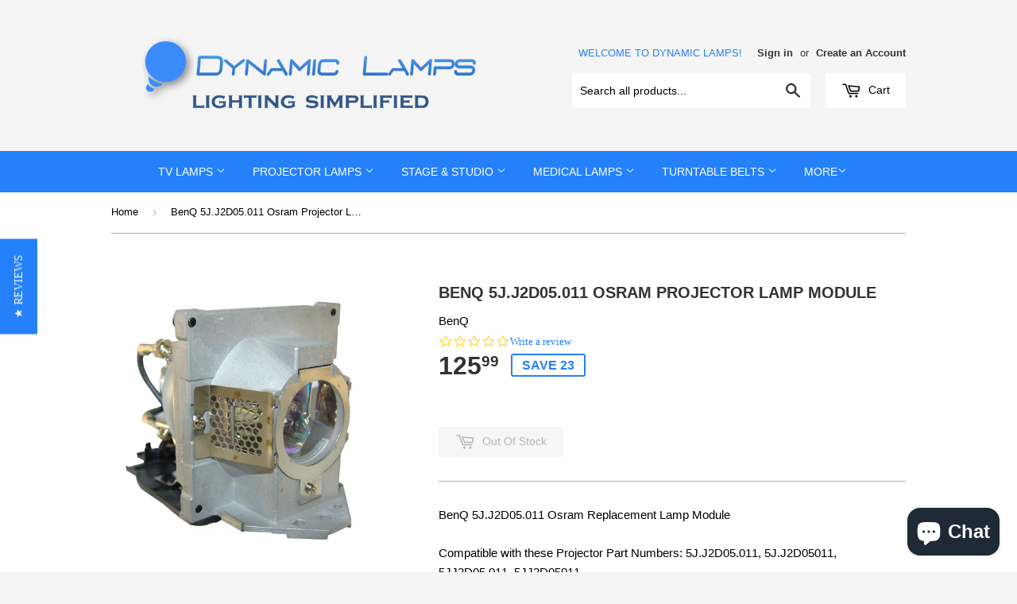

--- FILE ---
content_type: text/html; charset=utf-8
request_url: https://www.dynamiclamps.com/products/benq-5j-j2d05-011-osram-projector-lamp-module
body_size: 17640
content:
<!doctype html>
<!--[if lt IE 7]><html class="no-js lt-ie9 lt-ie8 lt-ie7" lang="en"> <![endif]-->
<!--[if IE 7]><html class="no-js lt-ie9 lt-ie8" lang="en"> <![endif]-->
<!--[if IE 8]><html class="no-js lt-ie9" lang="en"> <![endif]-->
<!--[if IE 9 ]><html class="ie9 no-js"> <![endif]-->
<!--[if (gt IE 9)|!(IE)]><!--> <html class="no-touch no-js"> <!--<![endif]-->
<head>
<!-- "snippets/SEOMetaManager.liquid" was not rendered, the associated app was uninstalled -->
  <!-- Basic page needs ================================================== -->
  <meta charset="utf-8">
  <meta http-equiv="X-UA-Compatible" content="IE=edge,chrome=1">

  
  <link rel="shortcut icon" href="//www.dynamiclamps.com/cdn/shop/t/45/assets/favicon.png?v=175386269113093359381423677436" type="image/png" />
  

  <!-- Title and description ================================================== -->
 
  
  
  <!-- Product meta ================================================== -->
  
  <meta property="og:type" content="product">
  <meta property="og:title" content="BenQ 5J.J2D05.011 Osram Projector Lamp Module">
  
  <meta property="og:image" content="http://www.dynamiclamps.com/cdn/shop/products/108824-2_grande.jpg?v=1672997925">
  <meta property="og:image:secure_url" content="https://www.dynamiclamps.com/cdn/shop/products/108824-2_grande.jpg?v=1672997925">
  
  <meta property="og:image" content="http://www.dynamiclamps.com/cdn/shop/products/108824-1_grande.jpg?v=1672997928">
  <meta property="og:image:secure_url" content="https://www.dynamiclamps.com/cdn/shop/products/108824-1_grande.jpg?v=1672997928">
  
  <meta property="og:image" content="http://www.dynamiclamps.com/cdn/shop/products/108824-3_grande.jpg?v=1672997931">
  <meta property="og:image:secure_url" content="https://www.dynamiclamps.com/cdn/shop/products/108824-3_grande.jpg?v=1672997931">
  
  <meta property="og:price:amount" content="125.99">
  <meta property="og:price:currency" content="USD">


  <meta property="og:description" content="BenQ 5J.J2D05.011 Osram Replacement Lamp Module">

  <meta property="og:url" content="https://www.dynamiclamps.com/products/benq-5j-j2d05-011-osram-projector-lamp-module">
  <meta property="og:site_name" content="Dynamic Lamps">

  
  
  
  <meta name="twitter:site" content="@dynamiclamps">


  <meta name="twitter:card" content="product">
  <meta name="twitter:title" content="BenQ 5J.J2D05.011 Osram Projector Lamp Module">
  <meta name="twitter:description" content="BenQ 5J.J2D05.011 Osram Replacement Lamp ModuleCompatible with these Projector Part Numbers: 5J.J2D05.011, 5J.J2D05011, 5JJ2D05.011, 5JJ2D05011  Model Numbers: SP920P, SP920P, SP920P (Lamp #2), SP920P (Lamp #2)">
  <meta name="twitter:image" content="https://www.dynamiclamps.com/cdn/shop/products/108824-2_medium.jpg?v=1672997925">
  <meta name="twitter:image:width" content="240">
  <meta name="twitter:image:height" content="240">
  <meta name="twitter:label1" content="Price">
  <meta name="twitter:data1" content="125.99 USD">
  
  <meta name="twitter:label2" content="Brand">
  <meta name="twitter:data2" content="BenQ">
  



  <!-- Helpers ================================================== -->
  <link rel="canonical" href="https://www.dynamiclamps.com/products/benq-5j-j2d05-011-osram-projector-lamp-module">
  <meta name="viewport" content="width=device-width,initial-scale=1">

  

  <!-- CSS ================================================== -->
  <link href="//www.dynamiclamps.com/cdn/shop/t/45/assets/timber.scss.css?v=46451494064395654141755549884" rel="stylesheet" type="text/css" media="all" />
  




  <!-- Header hook for plugins ================================================== -->
  <script>window.performance && window.performance.mark && window.performance.mark('shopify.content_for_header.start');</script><meta name="google-site-verification" content="pN-lHSVcs9cy6HnAS82-XjLyiNfqERuIJXCHfhyGl2E">
<meta id="shopify-digital-wallet" name="shopify-digital-wallet" content="/1891890/digital_wallets/dialog">
<meta name="shopify-checkout-api-token" content="e461ffa6e40bf6286821a2926f656a8b">
<meta id="in-context-paypal-metadata" data-shop-id="1891890" data-venmo-supported="false" data-environment="production" data-locale="en_US" data-paypal-v4="true" data-currency="USD">
<link rel="alternate" type="application/json+oembed" href="https://www.dynamiclamps.com/products/benq-5j-j2d05-011-osram-projector-lamp-module.oembed">
<script async="async" src="/checkouts/internal/preloads.js?locale=en-US"></script>
<link rel="preconnect" href="https://shop.app" crossorigin="anonymous">
<script async="async" src="https://shop.app/checkouts/internal/preloads.js?locale=en-US&shop_id=1891890" crossorigin="anonymous"></script>
<script id="apple-pay-shop-capabilities" type="application/json">{"shopId":1891890,"countryCode":"US","currencyCode":"USD","merchantCapabilities":["supports3DS"],"merchantId":"gid:\/\/shopify\/Shop\/1891890","merchantName":"Dynamic Lamps","requiredBillingContactFields":["postalAddress","email"],"requiredShippingContactFields":["postalAddress","email"],"shippingType":"shipping","supportedNetworks":["visa","masterCard","amex","discover","elo","jcb"],"total":{"type":"pending","label":"Dynamic Lamps","amount":"1.00"},"shopifyPaymentsEnabled":true,"supportsSubscriptions":true}</script>
<script id="shopify-features" type="application/json">{"accessToken":"e461ffa6e40bf6286821a2926f656a8b","betas":["rich-media-storefront-analytics"],"domain":"www.dynamiclamps.com","predictiveSearch":true,"shopId":1891890,"locale":"en"}</script>
<script>var Shopify = Shopify || {};
Shopify.shop = "dynamic-lighting.myshopify.com";
Shopify.locale = "en";
Shopify.currency = {"active":"USD","rate":"1.0"};
Shopify.country = "US";
Shopify.theme = {"name":"Dynamic Lamps Desktop","id":9982472,"schema_name":null,"schema_version":null,"theme_store_id":null,"role":"main"};
Shopify.theme.handle = "null";
Shopify.theme.style = {"id":null,"handle":null};
Shopify.cdnHost = "www.dynamiclamps.com/cdn";
Shopify.routes = Shopify.routes || {};
Shopify.routes.root = "/";</script>
<script type="module">!function(o){(o.Shopify=o.Shopify||{}).modules=!0}(window);</script>
<script>!function(o){function n(){var o=[];function n(){o.push(Array.prototype.slice.apply(arguments))}return n.q=o,n}var t=o.Shopify=o.Shopify||{};t.loadFeatures=n(),t.autoloadFeatures=n()}(window);</script>
<script>
  window.ShopifyPay = window.ShopifyPay || {};
  window.ShopifyPay.apiHost = "shop.app\/pay";
  window.ShopifyPay.redirectState = null;
</script>
<script id="shop-js-analytics" type="application/json">{"pageType":"product"}</script>
<script defer="defer" async type="module" src="//www.dynamiclamps.com/cdn/shopifycloud/shop-js/modules/v2/client.init-shop-cart-sync_D0dqhulL.en.esm.js"></script>
<script defer="defer" async type="module" src="//www.dynamiclamps.com/cdn/shopifycloud/shop-js/modules/v2/chunk.common_CpVO7qML.esm.js"></script>
<script type="module">
  await import("//www.dynamiclamps.com/cdn/shopifycloud/shop-js/modules/v2/client.init-shop-cart-sync_D0dqhulL.en.esm.js");
await import("//www.dynamiclamps.com/cdn/shopifycloud/shop-js/modules/v2/chunk.common_CpVO7qML.esm.js");

  window.Shopify.SignInWithShop?.initShopCartSync?.({"fedCMEnabled":true,"windoidEnabled":true});

</script>
<script>
  window.Shopify = window.Shopify || {};
  if (!window.Shopify.featureAssets) window.Shopify.featureAssets = {};
  window.Shopify.featureAssets['shop-js'] = {"shop-cart-sync":["modules/v2/client.shop-cart-sync_D9bwt38V.en.esm.js","modules/v2/chunk.common_CpVO7qML.esm.js"],"init-fed-cm":["modules/v2/client.init-fed-cm_BJ8NPuHe.en.esm.js","modules/v2/chunk.common_CpVO7qML.esm.js"],"init-shop-email-lookup-coordinator":["modules/v2/client.init-shop-email-lookup-coordinator_pVrP2-kG.en.esm.js","modules/v2/chunk.common_CpVO7qML.esm.js"],"shop-cash-offers":["modules/v2/client.shop-cash-offers_CNh7FWN-.en.esm.js","modules/v2/chunk.common_CpVO7qML.esm.js","modules/v2/chunk.modal_DKF6x0Jh.esm.js"],"init-shop-cart-sync":["modules/v2/client.init-shop-cart-sync_D0dqhulL.en.esm.js","modules/v2/chunk.common_CpVO7qML.esm.js"],"init-windoid":["modules/v2/client.init-windoid_DaoAelzT.en.esm.js","modules/v2/chunk.common_CpVO7qML.esm.js"],"shop-toast-manager":["modules/v2/client.shop-toast-manager_1DND8Tac.en.esm.js","modules/v2/chunk.common_CpVO7qML.esm.js"],"pay-button":["modules/v2/client.pay-button_CFeQi1r6.en.esm.js","modules/v2/chunk.common_CpVO7qML.esm.js"],"shop-button":["modules/v2/client.shop-button_Ca94MDdQ.en.esm.js","modules/v2/chunk.common_CpVO7qML.esm.js"],"shop-login-button":["modules/v2/client.shop-login-button_DPYNfp1Z.en.esm.js","modules/v2/chunk.common_CpVO7qML.esm.js","modules/v2/chunk.modal_DKF6x0Jh.esm.js"],"avatar":["modules/v2/client.avatar_BTnouDA3.en.esm.js"],"shop-follow-button":["modules/v2/client.shop-follow-button_BMKh4nJE.en.esm.js","modules/v2/chunk.common_CpVO7qML.esm.js","modules/v2/chunk.modal_DKF6x0Jh.esm.js"],"init-customer-accounts-sign-up":["modules/v2/client.init-customer-accounts-sign-up_CJXi5kRN.en.esm.js","modules/v2/client.shop-login-button_DPYNfp1Z.en.esm.js","modules/v2/chunk.common_CpVO7qML.esm.js","modules/v2/chunk.modal_DKF6x0Jh.esm.js"],"init-shop-for-new-customer-accounts":["modules/v2/client.init-shop-for-new-customer-accounts_BoBxkgWu.en.esm.js","modules/v2/client.shop-login-button_DPYNfp1Z.en.esm.js","modules/v2/chunk.common_CpVO7qML.esm.js","modules/v2/chunk.modal_DKF6x0Jh.esm.js"],"init-customer-accounts":["modules/v2/client.init-customer-accounts_DCuDTzpR.en.esm.js","modules/v2/client.shop-login-button_DPYNfp1Z.en.esm.js","modules/v2/chunk.common_CpVO7qML.esm.js","modules/v2/chunk.modal_DKF6x0Jh.esm.js"],"checkout-modal":["modules/v2/client.checkout-modal_U_3e4VxF.en.esm.js","modules/v2/chunk.common_CpVO7qML.esm.js","modules/v2/chunk.modal_DKF6x0Jh.esm.js"],"lead-capture":["modules/v2/client.lead-capture_DEgn0Z8u.en.esm.js","modules/v2/chunk.common_CpVO7qML.esm.js","modules/v2/chunk.modal_DKF6x0Jh.esm.js"],"shop-login":["modules/v2/client.shop-login_CoM5QKZ_.en.esm.js","modules/v2/chunk.common_CpVO7qML.esm.js","modules/v2/chunk.modal_DKF6x0Jh.esm.js"],"payment-terms":["modules/v2/client.payment-terms_BmrqWn8r.en.esm.js","modules/v2/chunk.common_CpVO7qML.esm.js","modules/v2/chunk.modal_DKF6x0Jh.esm.js"]};
</script>
<script>(function() {
  var isLoaded = false;
  function asyncLoad() {
    if (isLoaded) return;
    isLoaded = true;
    var urls = ["\/\/searchserverapi.com\/widgets\/shopify\/init.js?a=2f8w6z8g2O\u0026shop=dynamic-lighting.myshopify.com"];
    for (var i = 0; i < urls.length; i++) {
      var s = document.createElement('script');
      s.type = 'text/javascript';
      s.async = true;
      s.src = urls[i];
      var x = document.getElementsByTagName('script')[0];
      x.parentNode.insertBefore(s, x);
    }
  };
  if(window.attachEvent) {
    window.attachEvent('onload', asyncLoad);
  } else {
    window.addEventListener('load', asyncLoad, false);
  }
})();</script>
<script id="__st">var __st={"a":1891890,"offset":-21600,"reqid":"d60b98a8-cc7e-49b0-ae5d-dab7ace0998d-1764388652","pageurl":"www.dynamiclamps.com\/products\/benq-5j-j2d05-011-osram-projector-lamp-module","u":"7ad6cb842466","p":"product","rtyp":"product","rid":8991412100};</script>
<script>window.ShopifyPaypalV4VisibilityTracking = true;</script>
<script id="captcha-bootstrap">!function(){'use strict';const t='contact',e='account',n='new_comment',o=[[t,t],['blogs',n],['comments',n],[t,'customer']],c=[[e,'customer_login'],[e,'guest_login'],[e,'recover_customer_password'],[e,'create_customer']],r=t=>t.map((([t,e])=>`form[action*='/${t}']:not([data-nocaptcha='true']) input[name='form_type'][value='${e}']`)).join(','),a=t=>()=>t?[...document.querySelectorAll(t)].map((t=>t.form)):[];function s(){const t=[...o],e=r(t);return a(e)}const i='password',u='form_key',d=['recaptcha-v3-token','g-recaptcha-response','h-captcha-response',i],f=()=>{try{return window.sessionStorage}catch{return}},m='__shopify_v',_=t=>t.elements[u];function p(t,e,n=!1){try{const o=window.sessionStorage,c=JSON.parse(o.getItem(e)),{data:r}=function(t){const{data:e,action:n}=t;return t[m]||n?{data:e,action:n}:{data:t,action:n}}(c);for(const[e,n]of Object.entries(r))t.elements[e]&&(t.elements[e].value=n);n&&o.removeItem(e)}catch(o){console.error('form repopulation failed',{error:o})}}const l='form_type',E='cptcha';function T(t){t.dataset[E]=!0}const w=window,h=w.document,L='Shopify',v='ce_forms',y='captcha';let A=!1;((t,e)=>{const n=(g='f06e6c50-85a8-45c8-87d0-21a2b65856fe',I='https://cdn.shopify.com/shopifycloud/storefront-forms-hcaptcha/ce_storefront_forms_captcha_hcaptcha.v1.5.2.iife.js',D={infoText:'Protected by hCaptcha',privacyText:'Privacy',termsText:'Terms'},(t,e,n)=>{const o=w[L][v],c=o.bindForm;if(c)return c(t,g,e,D).then(n);var r;o.q.push([[t,g,e,D],n]),r=I,A||(h.body.append(Object.assign(h.createElement('script'),{id:'captcha-provider',async:!0,src:r})),A=!0)});var g,I,D;w[L]=w[L]||{},w[L][v]=w[L][v]||{},w[L][v].q=[],w[L][y]=w[L][y]||{},w[L][y].protect=function(t,e){n(t,void 0,e),T(t)},Object.freeze(w[L][y]),function(t,e,n,w,h,L){const[v,y,A,g]=function(t,e,n){const i=e?o:[],u=t?c:[],d=[...i,...u],f=r(d),m=r(i),_=r(d.filter((([t,e])=>n.includes(e))));return[a(f),a(m),a(_),s()]}(w,h,L),I=t=>{const e=t.target;return e instanceof HTMLFormElement?e:e&&e.form},D=t=>v().includes(t);t.addEventListener('submit',(t=>{const e=I(t);if(!e)return;const n=D(e)&&!e.dataset.hcaptchaBound&&!e.dataset.recaptchaBound,o=_(e),c=g().includes(e)&&(!o||!o.value);(n||c)&&t.preventDefault(),c&&!n&&(function(t){try{if(!f())return;!function(t){const e=f();if(!e)return;const n=_(t);if(!n)return;const o=n.value;o&&e.removeItem(o)}(t);const e=Array.from(Array(32),(()=>Math.random().toString(36)[2])).join('');!function(t,e){_(t)||t.append(Object.assign(document.createElement('input'),{type:'hidden',name:u})),t.elements[u].value=e}(t,e),function(t,e){const n=f();if(!n)return;const o=[...t.querySelectorAll(`input[type='${i}']`)].map((({name:t})=>t)),c=[...d,...o],r={};for(const[a,s]of new FormData(t).entries())c.includes(a)||(r[a]=s);n.setItem(e,JSON.stringify({[m]:1,action:t.action,data:r}))}(t,e)}catch(e){console.error('failed to persist form',e)}}(e),e.submit())}));const S=(t,e)=>{t&&!t.dataset[E]&&(n(t,e.some((e=>e===t))),T(t))};for(const o of['focusin','change'])t.addEventListener(o,(t=>{const e=I(t);D(e)&&S(e,y())}));const B=e.get('form_key'),M=e.get(l),P=B&&M;t.addEventListener('DOMContentLoaded',(()=>{const t=y();if(P)for(const e of t)e.elements[l].value===M&&p(e,B);[...new Set([...A(),...v().filter((t=>'true'===t.dataset.shopifyCaptcha))])].forEach((e=>S(e,t)))}))}(h,new URLSearchParams(w.location.search),n,t,e,['guest_login'])})(!0,!0)}();</script>
<script integrity="sha256-52AcMU7V7pcBOXWImdc/TAGTFKeNjmkeM1Pvks/DTgc=" data-source-attribution="shopify.loadfeatures" defer="defer" src="//www.dynamiclamps.com/cdn/shopifycloud/storefront/assets/storefront/load_feature-81c60534.js" crossorigin="anonymous"></script>
<script crossorigin="anonymous" defer="defer" src="//www.dynamiclamps.com/cdn/shopifycloud/storefront/assets/shopify_pay/storefront-65b4c6d7.js?v=20250812"></script>
<script data-source-attribution="shopify.dynamic_checkout.dynamic.init">var Shopify=Shopify||{};Shopify.PaymentButton=Shopify.PaymentButton||{isStorefrontPortableWallets:!0,init:function(){window.Shopify.PaymentButton.init=function(){};var t=document.createElement("script");t.src="https://www.dynamiclamps.com/cdn/shopifycloud/portable-wallets/latest/portable-wallets.en.js",t.type="module",document.head.appendChild(t)}};
</script>
<script data-source-attribution="shopify.dynamic_checkout.buyer_consent">
  function portableWalletsHideBuyerConsent(e){var t=document.getElementById("shopify-buyer-consent"),n=document.getElementById("shopify-subscription-policy-button");t&&n&&(t.classList.add("hidden"),t.setAttribute("aria-hidden","true"),n.removeEventListener("click",e))}function portableWalletsShowBuyerConsent(e){var t=document.getElementById("shopify-buyer-consent"),n=document.getElementById("shopify-subscription-policy-button");t&&n&&(t.classList.remove("hidden"),t.removeAttribute("aria-hidden"),n.addEventListener("click",e))}window.Shopify?.PaymentButton&&(window.Shopify.PaymentButton.hideBuyerConsent=portableWalletsHideBuyerConsent,window.Shopify.PaymentButton.showBuyerConsent=portableWalletsShowBuyerConsent);
</script>
<script data-source-attribution="shopify.dynamic_checkout.cart.bootstrap">document.addEventListener("DOMContentLoaded",(function(){function t(){return document.querySelector("shopify-accelerated-checkout-cart, shopify-accelerated-checkout")}if(t())Shopify.PaymentButton.init();else{new MutationObserver((function(e,n){t()&&(Shopify.PaymentButton.init(),n.disconnect())})).observe(document.body,{childList:!0,subtree:!0})}}));
</script>
<link id="shopify-accelerated-checkout-styles" rel="stylesheet" media="screen" href="https://www.dynamiclamps.com/cdn/shopifycloud/portable-wallets/latest/accelerated-checkout-backwards-compat.css" crossorigin="anonymous">
<style id="shopify-accelerated-checkout-cart">
        #shopify-buyer-consent {
  margin-top: 1em;
  display: inline-block;
  width: 100%;
}

#shopify-buyer-consent.hidden {
  display: none;
}

#shopify-subscription-policy-button {
  background: none;
  border: none;
  padding: 0;
  text-decoration: underline;
  font-size: inherit;
  cursor: pointer;
}

#shopify-subscription-policy-button::before {
  box-shadow: none;
}

      </style>

<script>window.performance && window.performance.mark && window.performance.mark('shopify.content_for_header.end');</script>

  

<!--[if lt IE 9]>
<script src="//html5shiv.googlecode.com/svn/trunk/html5.js" type="text/javascript"></script>
<script src="//www.dynamiclamps.com/cdn/shop/t/45/assets/respond.min.js?v=52248677837542619231423677438" type="text/javascript"></script>
<link href="//www.dynamiclamps.com/cdn/shop/t/45/assets/respond-proxy.html" id="respond-proxy" rel="respond-proxy" />
<link href="//www.dynamiclamps.com/search?q=25769e3b11fd55ca95b26732305725fc" id="respond-redirect" rel="respond-redirect" />
<script src="//www.dynamiclamps.com/search?q=25769e3b11fd55ca95b26732305725fc" type="text/javascript"></script>
<![endif]-->


  
  

  <script src="//ajax.googleapis.com/ajax/libs/jquery/1.11.0/jquery.min.js" type="text/javascript"></script>
  <script src="//www.dynamiclamps.com/cdn/shop/t/45/assets/modernizr.min.js?v=26620055551102246001423677438" type="text/javascript"></script>
  
  <script type="text/javascript">
(function e(){var e=document.createElement("script");e.type="text/javascript",e.async=true,e.src="//staticw2.yotpo.com/WzGJdT3chbgK6HLexoXTdjuGvgUXvvgTxGMB3EaE/widget.js";var t=document.getElementsByTagName("script")[0];t.parentNode.insertBefore(e,t)})();
</script>





<script src="https://cdn.shopify.com/extensions/7bc9bb47-adfa-4267-963e-cadee5096caf/inbox-1252/assets/inbox-chat-loader.js" type="text/javascript" defer="defer"></script>
<link href="https://monorail-edge.shopifysvc.com" rel="dns-prefetch">
<script>(function(){if ("sendBeacon" in navigator && "performance" in window) {try {var session_token_from_headers = performance.getEntriesByType('navigation')[0].serverTiming.find(x => x.name == '_s').description;} catch {var session_token_from_headers = undefined;}var session_cookie_matches = document.cookie.match(/_shopify_s=([^;]*)/);var session_token_from_cookie = session_cookie_matches && session_cookie_matches.length === 2 ? session_cookie_matches[1] : "";var session_token = session_token_from_headers || session_token_from_cookie || "";function handle_abandonment_event(e) {var entries = performance.getEntries().filter(function(entry) {return /monorail-edge.shopifysvc.com/.test(entry.name);});if (!window.abandonment_tracked && entries.length === 0) {window.abandonment_tracked = true;var currentMs = Date.now();var navigation_start = performance.timing.navigationStart;var payload = {shop_id: 1891890,url: window.location.href,navigation_start,duration: currentMs - navigation_start,session_token,page_type: "product"};window.navigator.sendBeacon("https://monorail-edge.shopifysvc.com/v1/produce", JSON.stringify({schema_id: "online_store_buyer_site_abandonment/1.1",payload: payload,metadata: {event_created_at_ms: currentMs,event_sent_at_ms: currentMs}}));}}window.addEventListener('pagehide', handle_abandonment_event);}}());</script>
<script id="web-pixels-manager-setup">(function e(e,d,r,n,o){if(void 0===o&&(o={}),!Boolean(null===(a=null===(i=window.Shopify)||void 0===i?void 0:i.analytics)||void 0===a?void 0:a.replayQueue)){var i,a;window.Shopify=window.Shopify||{};var t=window.Shopify;t.analytics=t.analytics||{};var s=t.analytics;s.replayQueue=[],s.publish=function(e,d,r){return s.replayQueue.push([e,d,r]),!0};try{self.performance.mark("wpm:start")}catch(e){}var l=function(){var e={modern:/Edge?\/(1{2}[4-9]|1[2-9]\d|[2-9]\d{2}|\d{4,})\.\d+(\.\d+|)|Firefox\/(1{2}[4-9]|1[2-9]\d|[2-9]\d{2}|\d{4,})\.\d+(\.\d+|)|Chrom(ium|e)\/(9{2}|\d{3,})\.\d+(\.\d+|)|(Maci|X1{2}).+ Version\/(15\.\d+|(1[6-9]|[2-9]\d|\d{3,})\.\d+)([,.]\d+|)( \(\w+\)|)( Mobile\/\w+|) Safari\/|Chrome.+OPR\/(9{2}|\d{3,})\.\d+\.\d+|(CPU[ +]OS|iPhone[ +]OS|CPU[ +]iPhone|CPU IPhone OS|CPU iPad OS)[ +]+(15[._]\d+|(1[6-9]|[2-9]\d|\d{3,})[._]\d+)([._]\d+|)|Android:?[ /-](13[3-9]|1[4-9]\d|[2-9]\d{2}|\d{4,})(\.\d+|)(\.\d+|)|Android.+Firefox\/(13[5-9]|1[4-9]\d|[2-9]\d{2}|\d{4,})\.\d+(\.\d+|)|Android.+Chrom(ium|e)\/(13[3-9]|1[4-9]\d|[2-9]\d{2}|\d{4,})\.\d+(\.\d+|)|SamsungBrowser\/([2-9]\d|\d{3,})\.\d+/,legacy:/Edge?\/(1[6-9]|[2-9]\d|\d{3,})\.\d+(\.\d+|)|Firefox\/(5[4-9]|[6-9]\d|\d{3,})\.\d+(\.\d+|)|Chrom(ium|e)\/(5[1-9]|[6-9]\d|\d{3,})\.\d+(\.\d+|)([\d.]+$|.*Safari\/(?![\d.]+ Edge\/[\d.]+$))|(Maci|X1{2}).+ Version\/(10\.\d+|(1[1-9]|[2-9]\d|\d{3,})\.\d+)([,.]\d+|)( \(\w+\)|)( Mobile\/\w+|) Safari\/|Chrome.+OPR\/(3[89]|[4-9]\d|\d{3,})\.\d+\.\d+|(CPU[ +]OS|iPhone[ +]OS|CPU[ +]iPhone|CPU IPhone OS|CPU iPad OS)[ +]+(10[._]\d+|(1[1-9]|[2-9]\d|\d{3,})[._]\d+)([._]\d+|)|Android:?[ /-](13[3-9]|1[4-9]\d|[2-9]\d{2}|\d{4,})(\.\d+|)(\.\d+|)|Mobile Safari.+OPR\/([89]\d|\d{3,})\.\d+\.\d+|Android.+Firefox\/(13[5-9]|1[4-9]\d|[2-9]\d{2}|\d{4,})\.\d+(\.\d+|)|Android.+Chrom(ium|e)\/(13[3-9]|1[4-9]\d|[2-9]\d{2}|\d{4,})\.\d+(\.\d+|)|Android.+(UC? ?Browser|UCWEB|U3)[ /]?(15\.([5-9]|\d{2,})|(1[6-9]|[2-9]\d|\d{3,})\.\d+)\.\d+|SamsungBrowser\/(5\.\d+|([6-9]|\d{2,})\.\d+)|Android.+MQ{2}Browser\/(14(\.(9|\d{2,})|)|(1[5-9]|[2-9]\d|\d{3,})(\.\d+|))(\.\d+|)|K[Aa][Ii]OS\/(3\.\d+|([4-9]|\d{2,})\.\d+)(\.\d+|)/},d=e.modern,r=e.legacy,n=navigator.userAgent;return n.match(d)?"modern":n.match(r)?"legacy":"unknown"}(),u="modern"===l?"modern":"legacy",c=(null!=n?n:{modern:"",legacy:""})[u],f=function(e){return[e.baseUrl,"/wpm","/b",e.hashVersion,"modern"===e.buildTarget?"m":"l",".js"].join("")}({baseUrl:d,hashVersion:r,buildTarget:u}),m=function(e){var d=e.version,r=e.bundleTarget,n=e.surface,o=e.pageUrl,i=e.monorailEndpoint;return{emit:function(e){var a=e.status,t=e.errorMsg,s=(new Date).getTime(),l=JSON.stringify({metadata:{event_sent_at_ms:s},events:[{schema_id:"web_pixels_manager_load/3.1",payload:{version:d,bundle_target:r,page_url:o,status:a,surface:n,error_msg:t},metadata:{event_created_at_ms:s}}]});if(!i)return console&&console.warn&&console.warn("[Web Pixels Manager] No Monorail endpoint provided, skipping logging."),!1;try{return self.navigator.sendBeacon.bind(self.navigator)(i,l)}catch(e){}var u=new XMLHttpRequest;try{return u.open("POST",i,!0),u.setRequestHeader("Content-Type","text/plain"),u.send(l),!0}catch(e){return console&&console.warn&&console.warn("[Web Pixels Manager] Got an unhandled error while logging to Monorail."),!1}}}}({version:r,bundleTarget:l,surface:e.surface,pageUrl:self.location.href,monorailEndpoint:e.monorailEndpoint});try{o.browserTarget=l,function(e){var d=e.src,r=e.async,n=void 0===r||r,o=e.onload,i=e.onerror,a=e.sri,t=e.scriptDataAttributes,s=void 0===t?{}:t,l=document.createElement("script"),u=document.querySelector("head"),c=document.querySelector("body");if(l.async=n,l.src=d,a&&(l.integrity=a,l.crossOrigin="anonymous"),s)for(var f in s)if(Object.prototype.hasOwnProperty.call(s,f))try{l.dataset[f]=s[f]}catch(e){}if(o&&l.addEventListener("load",o),i&&l.addEventListener("error",i),u)u.appendChild(l);else{if(!c)throw new Error("Did not find a head or body element to append the script");c.appendChild(l)}}({src:f,async:!0,onload:function(){if(!function(){var e,d;return Boolean(null===(d=null===(e=window.Shopify)||void 0===e?void 0:e.analytics)||void 0===d?void 0:d.initialized)}()){var d=window.webPixelsManager.init(e)||void 0;if(d){var r=window.Shopify.analytics;r.replayQueue.forEach((function(e){var r=e[0],n=e[1],o=e[2];d.publishCustomEvent(r,n,o)})),r.replayQueue=[],r.publish=d.publishCustomEvent,r.visitor=d.visitor,r.initialized=!0}}},onerror:function(){return m.emit({status:"failed",errorMsg:"".concat(f," has failed to load")})},sri:function(e){var d=/^sha384-[A-Za-z0-9+/=]+$/;return"string"==typeof e&&d.test(e)}(c)?c:"",scriptDataAttributes:o}),m.emit({status:"loading"})}catch(e){m.emit({status:"failed",errorMsg:(null==e?void 0:e.message)||"Unknown error"})}}})({shopId: 1891890,storefrontBaseUrl: "https://www.dynamiclamps.com",extensionsBaseUrl: "https://extensions.shopifycdn.com/cdn/shopifycloud/web-pixels-manager",monorailEndpoint: "https://monorail-edge.shopifysvc.com/unstable/produce_batch",surface: "storefront-renderer",enabledBetaFlags: ["2dca8a86"],webPixelsConfigList: [{"id":"304709668","configuration":"{\"config\":\"{\\\"pixel_id\\\":\\\"G-SFRVTY9SBJ\\\",\\\"target_country\\\":\\\"US\\\",\\\"gtag_events\\\":[{\\\"type\\\":\\\"search\\\",\\\"action_label\\\":[\\\"G-SFRVTY9SBJ\\\",\\\"AW-988940491\\\/maSrCMGCyIoBEMuRyNcD\\\"]},{\\\"type\\\":\\\"begin_checkout\\\",\\\"action_label\\\":[\\\"G-SFRVTY9SBJ\\\",\\\"AW-988940491\\\/zcn-CL6CyIoBEMuRyNcD\\\"]},{\\\"type\\\":\\\"view_item\\\",\\\"action_label\\\":[\\\"G-SFRVTY9SBJ\\\",\\\"AW-988940491\\\/Y4Z0CLiCyIoBEMuRyNcD\\\",\\\"MC-4NS0Z496TV\\\"]},{\\\"type\\\":\\\"purchase\\\",\\\"action_label\\\":[\\\"G-SFRVTY9SBJ\\\",\\\"AW-988940491\\\/CwRrCLWCyIoBEMuRyNcD\\\",\\\"MC-4NS0Z496TV\\\"]},{\\\"type\\\":\\\"page_view\\\",\\\"action_label\\\":[\\\"G-SFRVTY9SBJ\\\",\\\"AW-988940491\\\/g56jCLKCyIoBEMuRyNcD\\\",\\\"MC-4NS0Z496TV\\\"]},{\\\"type\\\":\\\"add_payment_info\\\",\\\"action_label\\\":[\\\"G-SFRVTY9SBJ\\\",\\\"AW-988940491\\\/lworCMSCyIoBEMuRyNcD\\\"]},{\\\"type\\\":\\\"add_to_cart\\\",\\\"action_label\\\":[\\\"G-SFRVTY9SBJ\\\",\\\"AW-988940491\\\/cLHjCLuCyIoBEMuRyNcD\\\"]}],\\\"enable_monitoring_mode\\\":false}\"}","eventPayloadVersion":"v1","runtimeContext":"OPEN","scriptVersion":"b2a88bafab3e21179ed38636efcd8a93","type":"APP","apiClientId":1780363,"privacyPurposes":[],"dataSharingAdjustments":{"protectedCustomerApprovalScopes":["read_customer_address","read_customer_email","read_customer_name","read_customer_personal_data","read_customer_phone"]}},{"id":"32833572","configuration":"{\"apiKey\":\"2f8w6z8g2O\", \"host\":\"searchserverapi.com\"}","eventPayloadVersion":"v1","runtimeContext":"STRICT","scriptVersion":"5559ea45e47b67d15b30b79e7c6719da","type":"APP","apiClientId":578825,"privacyPurposes":["ANALYTICS"],"dataSharingAdjustments":{"protectedCustomerApprovalScopes":["read_customer_personal_data"]}},{"id":"shopify-app-pixel","configuration":"{}","eventPayloadVersion":"v1","runtimeContext":"STRICT","scriptVersion":"0450","apiClientId":"shopify-pixel","type":"APP","privacyPurposes":["ANALYTICS","MARKETING"]},{"id":"shopify-custom-pixel","eventPayloadVersion":"v1","runtimeContext":"LAX","scriptVersion":"0450","apiClientId":"shopify-pixel","type":"CUSTOM","privacyPurposes":["ANALYTICS","MARKETING"]}],isMerchantRequest: false,initData: {"shop":{"name":"Dynamic Lamps","paymentSettings":{"currencyCode":"USD"},"myshopifyDomain":"dynamic-lighting.myshopify.com","countryCode":"US","storefrontUrl":"https:\/\/www.dynamiclamps.com"},"customer":null,"cart":null,"checkout":null,"productVariants":[{"price":{"amount":125.99,"currencyCode":"USD"},"product":{"title":"BenQ 5J.J2D05.011 Osram Projector Lamp Module","vendor":"BenQ","id":"8991412100","untranslatedTitle":"BenQ 5J.J2D05.011 Osram Projector Lamp Module","url":"\/products\/benq-5j-j2d05-011-osram-projector-lamp-module","type":"Projector Lamps"},"id":"39356069609508","image":{"src":"\/\/www.dynamiclamps.com\/cdn\/shop\/products\/108824-2.jpg?v=1672997925"},"sku":"MIT-50243-OS","title":"Default Title","untranslatedTitle":"Default Title"}],"purchasingCompany":null},},"https://www.dynamiclamps.com/cdn","ae1676cfwd2530674p4253c800m34e853cb",{"modern":"","legacy":""},{"shopId":"1891890","storefrontBaseUrl":"https:\/\/www.dynamiclamps.com","extensionBaseUrl":"https:\/\/extensions.shopifycdn.com\/cdn\/shopifycloud\/web-pixels-manager","surface":"storefront-renderer","enabledBetaFlags":"[\"2dca8a86\"]","isMerchantRequest":"false","hashVersion":"ae1676cfwd2530674p4253c800m34e853cb","publish":"custom","events":"[[\"page_viewed\",{}],[\"product_viewed\",{\"productVariant\":{\"price\":{\"amount\":125.99,\"currencyCode\":\"USD\"},\"product\":{\"title\":\"BenQ 5J.J2D05.011 Osram Projector Lamp Module\",\"vendor\":\"BenQ\",\"id\":\"8991412100\",\"untranslatedTitle\":\"BenQ 5J.J2D05.011 Osram Projector Lamp Module\",\"url\":\"\/products\/benq-5j-j2d05-011-osram-projector-lamp-module\",\"type\":\"Projector Lamps\"},\"id\":\"39356069609508\",\"image\":{\"src\":\"\/\/www.dynamiclamps.com\/cdn\/shop\/products\/108824-2.jpg?v=1672997925\"},\"sku\":\"MIT-50243-OS\",\"title\":\"Default Title\",\"untranslatedTitle\":\"Default Title\"}}]]"});</script><script>
  window.ShopifyAnalytics = window.ShopifyAnalytics || {};
  window.ShopifyAnalytics.meta = window.ShopifyAnalytics.meta || {};
  window.ShopifyAnalytics.meta.currency = 'USD';
  var meta = {"product":{"id":8991412100,"gid":"gid:\/\/shopify\/Product\/8991412100","vendor":"BenQ","type":"Projector Lamps","variants":[{"id":39356069609508,"price":12599,"name":"BenQ 5J.J2D05.011 Osram Projector Lamp Module","public_title":null,"sku":"MIT-50243-OS"}],"remote":false},"page":{"pageType":"product","resourceType":"product","resourceId":8991412100}};
  for (var attr in meta) {
    window.ShopifyAnalytics.meta[attr] = meta[attr];
  }
</script>
<script class="analytics">
  (function () {
    var customDocumentWrite = function(content) {
      var jquery = null;

      if (window.jQuery) {
        jquery = window.jQuery;
      } else if (window.Checkout && window.Checkout.$) {
        jquery = window.Checkout.$;
      }

      if (jquery) {
        jquery('body').append(content);
      }
    };

    var hasLoggedConversion = function(token) {
      if (token) {
        return document.cookie.indexOf('loggedConversion=' + token) !== -1;
      }
      return false;
    }

    var setCookieIfConversion = function(token) {
      if (token) {
        var twoMonthsFromNow = new Date(Date.now());
        twoMonthsFromNow.setMonth(twoMonthsFromNow.getMonth() + 2);

        document.cookie = 'loggedConversion=' + token + '; expires=' + twoMonthsFromNow;
      }
    }

    var trekkie = window.ShopifyAnalytics.lib = window.trekkie = window.trekkie || [];
    if (trekkie.integrations) {
      return;
    }
    trekkie.methods = [
      'identify',
      'page',
      'ready',
      'track',
      'trackForm',
      'trackLink'
    ];
    trekkie.factory = function(method) {
      return function() {
        var args = Array.prototype.slice.call(arguments);
        args.unshift(method);
        trekkie.push(args);
        return trekkie;
      };
    };
    for (var i = 0; i < trekkie.methods.length; i++) {
      var key = trekkie.methods[i];
      trekkie[key] = trekkie.factory(key);
    }
    trekkie.load = function(config) {
      trekkie.config = config || {};
      trekkie.config.initialDocumentCookie = document.cookie;
      var first = document.getElementsByTagName('script')[0];
      var script = document.createElement('script');
      script.type = 'text/javascript';
      script.onerror = function(e) {
        var scriptFallback = document.createElement('script');
        scriptFallback.type = 'text/javascript';
        scriptFallback.onerror = function(error) {
                var Monorail = {
      produce: function produce(monorailDomain, schemaId, payload) {
        var currentMs = new Date().getTime();
        var event = {
          schema_id: schemaId,
          payload: payload,
          metadata: {
            event_created_at_ms: currentMs,
            event_sent_at_ms: currentMs
          }
        };
        return Monorail.sendRequest("https://" + monorailDomain + "/v1/produce", JSON.stringify(event));
      },
      sendRequest: function sendRequest(endpointUrl, payload) {
        // Try the sendBeacon API
        if (window && window.navigator && typeof window.navigator.sendBeacon === 'function' && typeof window.Blob === 'function' && !Monorail.isIos12()) {
          var blobData = new window.Blob([payload], {
            type: 'text/plain'
          });

          if (window.navigator.sendBeacon(endpointUrl, blobData)) {
            return true;
          } // sendBeacon was not successful

        } // XHR beacon

        var xhr = new XMLHttpRequest();

        try {
          xhr.open('POST', endpointUrl);
          xhr.setRequestHeader('Content-Type', 'text/plain');
          xhr.send(payload);
        } catch (e) {
          console.log(e);
        }

        return false;
      },
      isIos12: function isIos12() {
        return window.navigator.userAgent.lastIndexOf('iPhone; CPU iPhone OS 12_') !== -1 || window.navigator.userAgent.lastIndexOf('iPad; CPU OS 12_') !== -1;
      }
    };
    Monorail.produce('monorail-edge.shopifysvc.com',
      'trekkie_storefront_load_errors/1.1',
      {shop_id: 1891890,
      theme_id: 9982472,
      app_name: "storefront",
      context_url: window.location.href,
      source_url: "//www.dynamiclamps.com/cdn/s/trekkie.storefront.3c703df509f0f96f3237c9daa54e2777acf1a1dd.min.js"});

        };
        scriptFallback.async = true;
        scriptFallback.src = '//www.dynamiclamps.com/cdn/s/trekkie.storefront.3c703df509f0f96f3237c9daa54e2777acf1a1dd.min.js';
        first.parentNode.insertBefore(scriptFallback, first);
      };
      script.async = true;
      script.src = '//www.dynamiclamps.com/cdn/s/trekkie.storefront.3c703df509f0f96f3237c9daa54e2777acf1a1dd.min.js';
      first.parentNode.insertBefore(script, first);
    };
    trekkie.load(
      {"Trekkie":{"appName":"storefront","development":false,"defaultAttributes":{"shopId":1891890,"isMerchantRequest":null,"themeId":9982472,"themeCityHash":"7241139863374045194","contentLanguage":"en","currency":"USD","eventMetadataId":"55bc5262-45ce-4176-b900-b4a1d4a48f96"},"isServerSideCookieWritingEnabled":true,"monorailRegion":"shop_domain","enabledBetaFlags":["f0df213a"]},"Session Attribution":{},"S2S":{"facebookCapiEnabled":false,"source":"trekkie-storefront-renderer","apiClientId":580111}}
    );

    var loaded = false;
    trekkie.ready(function() {
      if (loaded) return;
      loaded = true;

      window.ShopifyAnalytics.lib = window.trekkie;

      var originalDocumentWrite = document.write;
      document.write = customDocumentWrite;
      try { window.ShopifyAnalytics.merchantGoogleAnalytics.call(this); } catch(error) {};
      document.write = originalDocumentWrite;

      window.ShopifyAnalytics.lib.page(null,{"pageType":"product","resourceType":"product","resourceId":8991412100,"shopifyEmitted":true});

      var match = window.location.pathname.match(/checkouts\/(.+)\/(thank_you|post_purchase)/)
      var token = match? match[1]: undefined;
      if (!hasLoggedConversion(token)) {
        setCookieIfConversion(token);
        window.ShopifyAnalytics.lib.track("Viewed Product",{"currency":"USD","variantId":39356069609508,"productId":8991412100,"productGid":"gid:\/\/shopify\/Product\/8991412100","name":"BenQ 5J.J2D05.011 Osram Projector Lamp Module","price":"125.99","sku":"MIT-50243-OS","brand":"BenQ","variant":null,"category":"Projector Lamps","nonInteraction":true,"remote":false},undefined,undefined,{"shopifyEmitted":true});
      window.ShopifyAnalytics.lib.track("monorail:\/\/trekkie_storefront_viewed_product\/1.1",{"currency":"USD","variantId":39356069609508,"productId":8991412100,"productGid":"gid:\/\/shopify\/Product\/8991412100","name":"BenQ 5J.J2D05.011 Osram Projector Lamp Module","price":"125.99","sku":"MIT-50243-OS","brand":"BenQ","variant":null,"category":"Projector Lamps","nonInteraction":true,"remote":false,"referer":"https:\/\/www.dynamiclamps.com\/products\/benq-5j-j2d05-011-osram-projector-lamp-module"});
      }
    });


        var eventsListenerScript = document.createElement('script');
        eventsListenerScript.async = true;
        eventsListenerScript.src = "//www.dynamiclamps.com/cdn/shopifycloud/storefront/assets/shop_events_listener-3da45d37.js";
        document.getElementsByTagName('head')[0].appendChild(eventsListenerScript);

})();</script>
  <script>
  if (!window.ga || (window.ga && typeof window.ga !== 'function')) {
    window.ga = function ga() {
      (window.ga.q = window.ga.q || []).push(arguments);
      if (window.Shopify && window.Shopify.analytics && typeof window.Shopify.analytics.publish === 'function') {
        window.Shopify.analytics.publish("ga_stub_called", {}, {sendTo: "google_osp_migration"});
      }
      console.error("Shopify's Google Analytics stub called with:", Array.from(arguments), "\nSee https://help.shopify.com/manual/promoting-marketing/pixels/pixel-migration#google for more information.");
    };
    if (window.Shopify && window.Shopify.analytics && typeof window.Shopify.analytics.publish === 'function') {
      window.Shopify.analytics.publish("ga_stub_initialized", {}, {sendTo: "google_osp_migration"});
    }
  }
</script>
<script
  defer
  src="https://www.dynamiclamps.com/cdn/shopifycloud/perf-kit/shopify-perf-kit-2.1.2.min.js"
  data-application="storefront-renderer"
  data-shop-id="1891890"
  data-render-region="gcp-us-central1"
  data-page-type="product"
  data-theme-instance-id="9982472"
  data-theme-name=""
  data-theme-version=""
  data-monorail-region="shop_domain"
  data-resource-timing-sampling-rate="10"
  data-shs="true"
  data-shs-beacon="true"
  data-shs-export-with-fetch="true"
  data-shs-logs-sample-rate="1"
></script>
</head>

<body id="benq-5j-j2d05-011-osram-replacement-lamp-module" class="template-product" >

  <header class="site-header" role="banner">
    <div class="wrapper">

      <div class="grid--full">
        <div class="grid-item large--one-half">
          
            <div class="h1 header-logo" itemscope itemtype="http://schema.org/Organization">
          
            
              <a href="/" itemprop="url">
                <img src="//www.dynamiclamps.com/cdn/shop/t/45/assets/logo.png?v=181266589460885314891423677438" alt="Dynamic Lamps" itemprop="logo">
              </a>
            
          
            </div>
          
        </div>

        <div class="grid-item large--one-half text-center large--text-right">
          
            <div class="site-header--text-links">
              
                <font color="2581fa">WELCOME TO DYNAMIC LAMPS!</font>
              

              
                <span class="site-header--meta-links medium-down--hide">
                  
                    <a href="https://www.dynamiclamps.com/customer_authentication/redirect?locale=en&amp;region_country=US" id="customer_login_link">Sign in</a>
                    
                    <span class="site-header--spacer">or</span>
                    <a href="https://account.dynamiclamps.com?locale=en" id="customer_register_link">Create an Account</a>
                    
                  
                </span>
              
            </div>

            <br class="medium-down--hide">
          

          <form action="/pages/search-results" method="get" class="search-bar" role="search">
  <input type="hidden" name="type" value="product">

  <input type="search" name="q" value="" placeholder="Search all products..." aria-label="Search all products...">
  <button type="submit" class="search-bar--submit icon-fallback-text">
    <span class="icon icon-search" aria-hidden="true"></span>
    <span class="fallback-text">Search</span>
  </button>
</form>


          <a href="/cart" class="header-cart-btn cart-toggle">
            <span class="icon icon-cart"></span>
            Cart <span id="cartCount" class="hidden-count">0</span>
          </a>
        </div>
      </div>

    </div>
  </header>

  <nav class="nav-bar" role="navigation">
    <div class="wrapper">
      <form action="/pages/search-results" method="get" class="search-bar" role="search">
  <input type="hidden" name="type" value="product">

  <input type="search" name="q" value="" placeholder="Search all products..." aria-label="Search all products...">
  <button type="submit" class="search-bar--submit icon-fallback-text">
    <span class="icon icon-search" aria-hidden="true"></span>
    <span class="fallback-text">Search</span>
  </button>
</form>

      <ul class="site-nav" id="accessibleNav">
  
  <li class="large--hide">
    <a href="/">Home</a>
  </li>
  
  
    
    
      <li class="site-nav--has-dropdown" aria-haspopup="true">
        <a href="/collections/tv-lamps">
          TV Lamps
          <span class="icon-fallback-text">
            <span class="icon icon-arrow-down" aria-hidden="true"></span>
          </span>
        </a>
        <ul class="site-nav--dropdown">
          
            <li ><a href="/collections/tv-lamps/Hitachi">Hitachi</a></li>
          
            <li ><a href="/collections/tv-lamps/JVC">JVC</a></li>
          
            <li ><a href="/collections/tv-lamps/Mitsubishi">Mitsubishi</a></li>
          
            <li ><a href="/collections/tv-lamps/Neolux">Neolux</a></li>
          
            <li ><a href="/collections/tv-lamps/Osram">Osram</a></li>
          
            <li ><a href="/collections/tv-lamps/Panasonic">Panasonic</a></li>
          
            <li ><a href="/collections/tv-lamps/Philips">Philips</a></li>
          
            <li ><a href="/collections/tv-lamps/RCA">RCA</a></li>
          
            <li ><a href="/collections/tv-lamps/Samsung">Samsung </a></li>
          
            <li ><a href="/collections/tv-lamps/Sony">Sony</a></li>
          
            <li ><a href="/collections/tv-lamps/Toshiba">Toshiba</a></li>
          
            <li ><a href="/collections/tv-lamps">More</a></li>
          
        </ul>
      </li>
    
  
    
    
      <li class="site-nav--has-dropdown" aria-haspopup="true">
        <a href="/collections/projector-lamps">
          Projector Lamps
          <span class="icon-fallback-text">
            <span class="icon icon-arrow-down" aria-hidden="true"></span>
          </span>
        </a>
        <ul class="site-nav--dropdown">
          
            <li ><a href="/collections/projector-lamps/BenQ">BenQ</a></li>
          
            <li ><a href="/collections/projector-lamps/Dell">Dell</a></li>
          
            <li ><a href="/collections/projector-lamps/Epson">Epson</a></li>
          
            <li ><a href="/collections/projector-lamps/Hitachi">Hitachi</a></li>
          
            <li ><a href="/collections/projector-lamps/JVC">JVC</a></li>
          
            <li ><a href="/collections/projector-lamps/NEC">NEC</a></li>
          
            <li ><a href="/collections/projector-lamps/Optoma">Optoma</a></li>
          
            <li ><a href="/collections/projector-lamps/Philips">Philips</a></li>
          
            <li ><a href="/collections/projector-lamps/Sharp">Sharp</a></li>
          
            <li ><a href="/collections/projector-lamps/Sony">Sony</a></li>
          
            <li ><a href="/collections/projector-lamps/Ushio">Ushio</a></li>
          
            <li ><a href="/collections/projector-lamps">More</a></li>
          
        </ul>
      </li>
    
  
    
    
      <li class="site-nav--has-dropdown" aria-haspopup="true">
        <a href="/collections/stage-and-studio-lamps">
          Stage & Studio
          <span class="icon-fallback-text">
            <span class="icon icon-arrow-down" aria-hidden="true"></span>
          </span>
        </a>
        <ul class="site-nav--dropdown">
          
            <li ><a href="/collections/stage-and-studio-lamps/Eiko">Eiko</a></li>
          
            <li ><a href="/collections/stage-and-studio-lamps/GE">GE</a></li>
          
            <li ><a href="/collections/stage-and-studio-lamps/Osram">Osram</a></li>
          
            <li ><a href="/collections/stage-and-studio-lamps/Philips">Philips</a></li>
          
            <li ><a href="/collections/stage-and-studio-lamps/Ushio">Ushio</a></li>
          
            <li ><a href="/collections/stage-and-studio-lamps">More</a></li>
          
        </ul>
      </li>
    
  
    
    
      <li class="site-nav--has-dropdown" aria-haspopup="true">
        <a href="/collections/medical-lamps">
          Medical Lamps
          <span class="icon-fallback-text">
            <span class="icon icon-arrow-down" aria-hidden="true"></span>
          </span>
        </a>
        <ul class="site-nav--dropdown">
          
            <li ><a href="/collections/medical-lamps/Eiko">Eiko</a></li>
          
            <li ><a href="/collections/medical-lamps/Excelitas">Excelitas</a></li>
          
            <li ><a href="/collections/medical-lamps/GE">GE</a></li>
          
            <li ><a href="/collections/medical-lamps/Osram">Osram</a></li>
          
            <li ><a href="/collections/medical-lamps/Perkin-Elmer">Perkin Elmer</a></li>
          
            <li ><a href="/collections/medical-lamps/Philips">Philips</a></li>
          
            <li ><a href="/collections/medical-lamps/Sylvania">Sylvania</a></li>
          
            <li ><a href="/collections/medical-lamps/Ushio">Ushio</a></li>
          
            <li ><a href="/collections/medical-lamps">More</a></li>
          
        </ul>
      </li>
    
  
    
    
      <li class="site-nav--has-dropdown" aria-haspopup="true">
        <a href="/collections/turntable-belts">
          Turntable Belts
          <span class="icon-fallback-text">
            <span class="icon icon-arrow-down" aria-hidden="true"></span>
          </span>
        </a>
        <ul class="site-nav--dropdown">
          
            <li ><a href="/collections/turntable-belts/Bang-&-Olufson">Bang &amp; Olufson</a></li>
          
            <li ><a href="/collections/turntable-belts/JVC">JVC</a></li>
          
            <li ><a href="/collections/turntable-belts/Kenwood">Kenwood</a></li>
          
            <li ><a href="/collections/turntable-belts/Panasonic">Panasonic</a></li>
          
            <li ><a href="/collections/turntable-belts/Pioneer">Pioneer</a></li>
          
            <li ><a href="/collections/turntable-belts/Sansui">Sansui</a></li>
          
            <li ><a href="/collections/turntable-belts/Technics">Technics</a></li>
          
            <li ><a href="/collections/turntable-belts/Yamaha">Yamaha</a></li>
          
            <li ><a href="/collections/turntable-belts">More</a></li>
          
        </ul>
      </li>
    
  
    
    
      <li >
        <a href="/collections/airfield-lamps/Airfield">Airfield Lighting</a>
      </li>
    
  
    
    
      <li >
        <a href="/pages/edenpure-us001-sylvania-quartz-infrared-heater-element">Heater Elements</a>
      </li>
    
  
    
    
      <li >
        <a href="/collections/medical-batteries">Medical Batteries</a>
      </li>
    
  
    
    
      <li >
        <a href="/collections/turntable-accessories">Turntable Accessories</a>
      </li>
    
  

  
    
      <li class="customer-navlink large--hide"><a href="https://www.dynamiclamps.com/customer_authentication/redirect?locale=en&amp;region_country=US" id="customer_login_link">Sign in</a></li>
      
      <li class="customer-navlink large--hide"><a href="https://account.dynamiclamps.com?locale=en" id="customer_register_link">Create an Account</a></li>
      
    
  
</ul>

    </div>
  </nav>

  <div id="mobileNavBar">
    <div class="display-table-cell">
      <a class="menu-toggle mobileNavBar-link">Menu</a>
    </div>
    <div class="display-table-cell">
      <a href="/cart" class="cart-toggle mobileNavBar-link">
        <span class="icon icon-cart"></span>
        Cart
      </a>
    </div>
  </div>

  <main class="wrapper main-content" role="main">

    




<nav class="breadcrumb" role="navigation" aria-label="breadcrumbs">
  <a href="/" title="Back to the frontpage">Home</a>

  

    
    <span class="divider" aria-hidden="true">&rsaquo;</span>
    <span class="breadcrumb--truncate">BenQ 5J.J2D05.011 Osram Projector Lamp Module</span>

  
</nav>


<!-- Bold Apps: Quantity Breaks -->



    
        
        <div style='display:none' id='variant_html_39356069609508'></div>
    



<script>
 var domLoaded = function (callback) {
    /* Internet Explorer */
    /*@cc_on
    @if (@_win32 || @_win64)
    document.write('<script id="ieScriptLoad" defer src="//:"><\/script>');
        document.getElementById('ieScriptLoad').onreadystatechange = function() {
            if (this.readyState == 'complete') {
                callback();
            }
        };
        @end @*/
            /* Mozilla, Chrome, Opera */
        if (document.addEventListener) {
            document.addEventListener('DOMContentLoaded', callback, false);
        }
        /* Safari, iCab, Konqueror */
        else if (/KHTML|WebKit|iCab/i.test(navigator.userAgent)) {
            var DOMLoadTimer = setInterval(function () {
                if (/loaded|complete/i.test(document.readyState)) {
                    callback();
                    clearInterval(DOMLoadTimer);
                }
            }, 10);
        }else{
            /* Other web browsers */
            window.onload = callback;
        }
    };


domLoaded(function() {
  
  setTimeout(fix_variants, 1000);
  function fix_variants(){

    
    
  }
    jQuery('.single-option-selector').trigger('change');
});
</script>

<div class="grid" itemscope itemtype="http://schema.org/Product">
  <meta itemprop="url" content="https://www.dynamiclamps.com/products/benq-5j-j2d05-011-osram-projector-lamp-module">
  <meta itemprop="image" content="//www.dynamiclamps.com/cdn/shop/products/108824-2_grande.jpg?v=1672997925">

  <div class="grid-item large--two-fifths">
    <div class="grid">
      <div class="grid-item large--eleven-twelfths text-center">
        <div class="product-photo-container" id="productPhoto">
          
          <img id="productPhotoImg" src="//www.dynamiclamps.com/cdn/shop/products/108824-2_large.jpg?v=1672997925" alt="BenQ 5J.J2D05.011 Osram Projector Lamp Module"  data-zoom="//www.dynamiclamps.com/cdn/shop/products/108824-2_1024x1024.jpg?v=1672997925">
        </div>
        
          <ul class="product-photo-thumbs grid-uniform" id="productThumbs">

            
              <li class="grid-item medium--down-one-quarter large--one-quarter">
                <a href="//www.dynamiclamps.com/cdn/shop/products/108824-2_large.jpg?v=1672997925" class="product-photo-thumb">
                  <img src="//www.dynamiclamps.com/cdn/shop/products/108824-2_compact.jpg?v=1672997925" alt="BenQ 5J.J2D05.011 Osram Projector Lamp Module">
                </a>
              </li>
            
              <li class="grid-item medium--down-one-quarter large--one-quarter">
                <a href="//www.dynamiclamps.com/cdn/shop/products/108824-1_large.jpg?v=1672997928" class="product-photo-thumb">
                  <img src="//www.dynamiclamps.com/cdn/shop/products/108824-1_compact.jpg?v=1672997928" alt="BenQ 5J.J2D05.011 Osram Projector Lamp Module">
                </a>
              </li>
            
              <li class="grid-item medium--down-one-quarter large--one-quarter">
                <a href="//www.dynamiclamps.com/cdn/shop/products/108824-3_large.jpg?v=1672997931" class="product-photo-thumb">
                  <img src="//www.dynamiclamps.com/cdn/shop/products/108824-3_compact.jpg?v=1672997931" alt="BenQ 5J.J2D05.011 Osram Projector Lamp Module">
                </a>
              </li>
            
              <li class="grid-item medium--down-one-quarter large--one-quarter">
                <a href="//www.dynamiclamps.com/cdn/shop/products/108824-4_large.jpg?v=1672997933" class="product-photo-thumb">
                  <img src="//www.dynamiclamps.com/cdn/shop/products/108824-4_compact.jpg?v=1672997933" alt="BenQ 5J.J2D05.011 Osram Projector Lamp Module">
                </a>
              </li>
            
              <li class="grid-item medium--down-one-quarter large--one-quarter">
                <a href="//www.dynamiclamps.com/cdn/shop/products/108824-5_large.jpg?v=1672997936" class="product-photo-thumb">
                  <img src="//www.dynamiclamps.com/cdn/shop/products/108824-5_compact.jpg?v=1672997936" alt="BenQ 5J.J2D05.011 Osram Projector Lamp Module">
                </a>
              </li>
            

          </ul>
        

      </div>
    </div>

  </div>

  <div class="grid-item large--three-fifths">

    <h2 itemprop="name">BenQ 5J.J2D05.011 Osram Projector Lamp Module</h2>

    <div itemprop="offers" itemscope itemtype="http://schema.org/Offer">

      

      <meta itemprop="priceCurrency" content="USD">
      <meta itemprop="price" content="125.99">
	  <meta itemprop="itemCondition" itemtype="http://schema.org/OfferItemCondition" content="http://schema.org/NewCondition" />
      
        <p class="product-meta">BenQ</p> <!-- itemprop="brand" -->
      
      <div class="yotpo bottomLine"
data-appkey="WzGJdT3chbgK6HLexoXTdjuGvgUXvvgTxGMB3EaE"
data-domain="dynamic-lighting.myshopify.com"
data-product-id="8991412100"
data-product-models="8991412100"
data-name="BenQ 5J.J2D05.011 Osram Projector Lamp Module"
data-url="https://www.dynamiclamps.com/products/benq-5j-j2d05-011-osram-projector-lamp-module"
data-image-url="//www.dynamiclamps.com/cdn/shop/products/108824-2_large.jpg%3Fv=1672997925"
data-description="&lt;p&gt;BenQ 5J.J2D05.011 Osram Replacement Lamp Module&lt;br&gt;&lt;br&gt;Compatible with these Projector Part Numbers: 5J.J2D05.011, 5J.J2D05011, 5JJ2D05.011, 5JJ2D05011 &lt;br&gt;&lt;br&gt; Model Numbers: SP920P, SP920P, SP920P (Lamp #2), SP920P (Lamp #2)&lt;/p&gt;"
data-bread-crumbs="BenQ;">
</div>

      <ul class="inline-list product-meta">
        <li>
          <span id="productPrice" class="h1">
            







<small>125<sup>99</sup></small>
          </span>
        </li>
        
        <li>
          <span id="comparePrice" class="sale-tag large">
            
            
            






Save 23<sup>00</sup>



          </span>
        </li>
        
        
      </ul>

      <hr id="variantBreak" class="hr--clear hr--small">

      <link itemprop="availability" href="http://schema.org/OutOfStock">

      <form action="/cart/add" method="post" enctype="multipart/form-data" id="addToCartForm">
        <select name="id" id="productSelect" class="product-variants">
          
          
            
              <option disabled="disabled">
                Default Title - Out Of Stock
              </option>
            
           
          
        </select>
<div id="shappify-qty-msg"></div>
        <br>

        
          <label for="quantity" class="quantity-selector">Quantity</label>
        
          <input type="number" id="quantity" name="quantity" value="1" min="1" class="quantity-selector">
        

        <button type="submit" name="add" id="addToCart" class="btn">
          <span class="icon icon-cart"></span>
          <span id="addToCartText">Add to Cart</span>
        </button>

        <span id="variantQuantity" class="variant-quantity"></span>
      </form>

      <hr>

    </div>

    <div class="product-description rte" itemprop="description">
      <p>BenQ 5J.J2D05.011 Osram Replacement Lamp Module<br><br>Compatible with these Projector Part Numbers: 5J.J2D05.011, 5J.J2D05011, 5JJ2D05.011, 5JJ2D05011 <br><br> Model Numbers: SP920P, SP920P, SP920P (Lamp #2), SP920P (Lamp #2)</p>
    </div>

    
      



<div class="social-sharing is-default" data-permalink="https://www.dynamiclamps.com/products/benq-5j-j2d05-011-osram-projector-lamp-module">

  
    <a target="_blank" href="//www.facebook.com/sharer.php?u=https://www.dynamiclamps.com/products/benq-5j-j2d05-011-osram-projector-lamp-module" class="share-facebook">
      <span class="icon icon-facebook"></span>
      <span class="share-title">Share</span>
      
        <span class="share-count">0</span>
      
    </a>
  

  
    <a target="_blank" href="//twitter.com/share?url=https://www.dynamiclamps.com/products/benq-5j-j2d05-011-osram-projector-lamp-module&amp;text=BenQ 5J.J2D05.011 Osram Projector Lamp Module" class="share-twitter">
      <span class="icon icon-twitter"></span>
      <span class="share-title">Tweet</span>
      
        <span class="share-count">0</span>
      
    </a>
  

  

    

    

  

  
    <a target="_blank" href="//plus.google.com/share?url=https://www.dynamiclamps.com/products/benq-5j-j2d05-011-osram-projector-lamp-module" class="share-google">
      <!-- Cannot get Google+ share count with JS yet -->
      <span class="icon icon-google"></span>
      
        <span class="share-count">+1</span>
      
    </a>
  

</div>

    

  </div>
  
  <div class="yotpo yotpo-main-widget"
              data-product-id="8991412100"
              data-name="BenQ 5J.J2D05.011 Osram Projector Lamp Module"
              data-url="https://www.dynamiclamps.com/products/benq-5j-j2d05-011-osram-projector-lamp-module"
              data-image-url="//www.dynamiclamps.com/cdn/shop/products/108824-2_large.jpg%3Fv=1672997925"
              data-description="&lt;p&gt;BenQ 5J.J2D05.011 Osram Replacement Lamp Module&lt;br&gt;&lt;br&gt;Compatible with these Projector Part Numbers: 5J.J2D05.011, 5J.J2D05011, 5JJ2D05.011, 5JJ2D05011 &lt;br&gt;&lt;br&gt; Model Numbers: SP920P, SP920P, SP920P (Lamp #2), SP920P (Lamp #2)&lt;/p&gt;">
              </div>
  
  
  
  
  
</div>


  
  





  <hr>
  <span class="h1">We Also Recommend</span>
  <div class="grid-uniform">
    
    
    
      
        
          












<div class="grid-item large--one-fifth medium--one-third small--one-half">

  <a href="/collections/projector-lamps/products/01-00161-replacement-smartboard-projector-lamp" class="product-grid-item">
    <div class="product-grid-image">
      <div class="product-grid-image--centered">
        
        <img src="//www.dynamiclamps.com/cdn/shop/products/VT75LP_NEC_Lamp_32fcb4b8-a222-4376-a78b-6f3f6ddd2c39_large.jpg?v=1509897129" alt="01-00161 Replacement Lamp for Smartboard Projectors.  2000i-DVX, 3000i-DVX, 2000i DVX, 3000i DVX">
      </div>
    </div>

    <p>01-00161 0100161 Smart Board Projector Lamp</p>

    <div class="product-item--price">
      <span class="h1 medium--left">
        

72.50
      </span>

      
    </div>

    
  </a>

</div>

        
      
    
      
        
          












<div class="grid-item large--one-fifth medium--one-third small--one-half">

  <a href="/collections/projector-lamps/products/01-00247-0100247-replacement-smartboard-whiteboard-lamp" class="product-grid-item">
    <div class="product-grid-image">
      <div class="product-grid-image--centered">
        
        <img src="//www.dynamiclamps.com/cdn/shop/products/01-00247_Smartboard_Lamp_1_large.jpg?v=1509899095" alt="01-00247 TLP-LW15 Replacement Lamp for Smartboard Interactive Whiteboard.  Unifi UF45, UF45-560, UF45-580, UF45-660, UF45-680, UF45560, UF45580, UF45660, UF45680">
      </div>
    </div>

    <p>01-00247 0100247 Smart Board Whiteboard Lamp</p>

    <div class="product-item--price">
      <span class="h1 medium--left">
        

72.50
      </span>

      
    </div>

    
  </a>

</div>

        
      
    
      
        
          












<div class="grid-item large--one-fifth medium--one-third small--one-half">

  <a href="/collections/projector-lamps/products/0942b001aa-lvlvp24-replacement-canon-projector-lamp" class="product-grid-item">
    <div class="product-grid-image">
      <div class="product-grid-image--centered">
        
        <img src="//www.dynamiclamps.com/cdn/shop/products/VT75LP_NEC_Lamp_db326fc9-0f54-447d-99ad-d7ee929c1983_large.jpg?v=1509900536" alt="0942B001AA LV-LVP24 VT75LP Replacement Lamp for Canon Projectors.  LV-7240, LV-7245, LV-7255, LV-X5, LV7240, LV7245, LV7255, LVX5">
      </div>
    </div>

    <p>0942B001AA Canon Projector Lamp</p>

    <div class="product-item--price">
      <span class="h1 medium--left">
        

72.50
      </span>

      
    </div>

    
  </a>

</div>

        
      
    
      
        
          












<div class="grid-item large--one-fifth medium--one-third small--one-half">

  <a href="/collections/projector-lamps/products/0943b001aa-lvlvp25-replacement-canon-projector-lamp" class="product-grid-item">
    <div class="product-grid-image">
      <div class="product-grid-image--centered">
        
        <img src="//www.dynamiclamps.com/cdn/shop/products/VT75LP_NEC_Lamp_e5a27eac-e9f5-4275-811a-0194a66e01f5_large.jpg?v=1509897126" alt="0943B001AA LV-LVP25 VT75LP Replacement Lamp for Canon Projectors.  LV-7240, LV-7245, LV-7255, LV-X5, LV7240, LV7245, LV7255, LVX5">
      </div>
    </div>

    <p>0943B001AA Canon Projector Lamp</p>

    <div class="product-item--price">
      <span class="h1 medium--left">
        

72.50
      </span>

      
    </div>

    
  </a>

</div>

        
      
    
      
        
          












<div class="grid-item large--one-fifth medium--one-third small--one-half">

  <a href="/collections/projector-lamps/products/1200mp-310-7522-replacement-dell-projector-lamp" class="product-grid-item">
    <div class="product-grid-image">
      <div class="product-grid-image--centered">
        
        <img src="//www.dynamiclamps.com/cdn/shop/products/1201MP_Dell_Lamp_3d99ad76-c755-4d44-a0bc-b3ea850efb2c_large.jpg?v=1509899070" alt="1200MP Replacement Lamp for Dell Projectors.  310-7522, 725-100092, EC.J0300.001">
      </div>
    </div>

    <p>1200MP Dell Projector Lamp</p>

    <div class="product-item--price">
      <span class="h1 medium--left">
        

47.50
      </span>

      
    </div>

    
  </a>

</div>

        
      
    
      
        
      
    
  </div>






<script src="//www.dynamiclamps.com/cdn/shopifycloud/storefront/assets/themes_support/option_selection-b017cd28.js" type="text/javascript"></script>
<script>

  // Pre-loading product images, to avoid a lag when a thumbnail is clicked, or
  // when a variant is selected that has a variant image.
  Shopify.Image.preload(["\/\/www.dynamiclamps.com\/cdn\/shop\/products\/108824-2.jpg?v=1672997925","\/\/www.dynamiclamps.com\/cdn\/shop\/products\/108824-1.jpg?v=1672997928","\/\/www.dynamiclamps.com\/cdn\/shop\/products\/108824-3.jpg?v=1672997931","\/\/www.dynamiclamps.com\/cdn\/shop\/products\/108824-4.jpg?v=1672997933","\/\/www.dynamiclamps.com\/cdn\/shop\/products\/108824-5.jpg?v=1672997936"], 'large');

  var selectCallback = function(variant, selector) {

    var $addToCart = $('#addToCart'),
        $productPrice = $('#productPrice'),
        $comparePrice = $('#comparePrice'),
        $variantQuantity = $('#variantQuantity'),
        $quantityElements = $('.quantity-selector, label + .js-qty'),
        $addToCartText = $('#addToCartText'),
        $featuredImage = $('#productPhotoImg');

    if (variant) {
      // Update variant image, if one is set
      // Call timber.switchImage function in shop.js
      if (variant.featured_image) {
        var newImg = variant.featured_image,
            el = $featuredImage[0];
        $(function() {
          Shopify.Image.switchImage(newImg, el, timber.switchImage);
        });
      }

      // Select a valid variant if available
      if (variant.available) {
        // We have a valid product variant, so enable the submit button
        $addToCart.removeClass('disabled').prop('disabled', false);
        $addToCartText.html("Add to Cart");

        // Show how many items are left, if below 10
        if (variant.inventory_management) {
          if (variant.inventory_quantity < 10 && variant.inventory_quantity > 0) {
            $variantQuantity.html("Only 1 left!".replace('1', variant.inventory_quantity)).show();
          } else {
            $variantQuantity.hide();
          }
        }


        $quantityElements.show();
      } else {
        // Variant is sold out, disable the submit button
        $addToCart.addClass('disabled').prop('disabled', true);
        $addToCartText.html("Out Of Stock");
        $variantQuantity.hide();
        $quantityElements.hide();
      }

      // Regardless of stock, update the product price
      var customPriceFormat = timber.formatMoney( Shopify.formatMoney(variant.price, "{{amount}}") );
      $productPrice.html(customPriceFormat);

      // Also update and show the product's compare price if necessary
      if ( variant.compare_at_price > variant.price ) {
        var priceSaving = timber.formatSaleTag( Shopify.formatMoney(variant.compare_at_price - variant.price, "{{amount}}") );
        
        $comparePrice.html("Save [$]".replace('[$]', priceSaving)).show();
      } else {
        $comparePrice.hide();
      }

    } else {
      // The variant doesn't exist, disable submit button.
      // This may be an error or notice that a specific variant is not available.
      $addToCart.addClass('disabled').prop('disabled', true);
      $addToCartText.html("Unavailable");
      $variantQuantity.hide();
      $quantityElements.hide();
    }
  };

  jQuery(function($) {
    new Shopify.OptionSelectors('productSelect', {
      product: {"id":8991412100,"title":"BenQ 5J.J2D05.011 Osram Projector Lamp Module","handle":"benq-5j-j2d05-011-osram-projector-lamp-module","description":"\u003cp\u003eBenQ 5J.J2D05.011 Osram Replacement Lamp Module\u003cbr\u003e\u003cbr\u003eCompatible with these Projector Part Numbers: 5J.J2D05.011, 5J.J2D05011, 5JJ2D05.011, 5JJ2D05011 \u003cbr\u003e\u003cbr\u003e Model Numbers: SP920P, SP920P, SP920P (Lamp #2), SP920P (Lamp #2)\u003c\/p\u003e","published_at":"2016-09-15T16:14:53-05:00","created_at":"2016-09-15T16:14:53-05:00","vendor":"BenQ","type":"Projector Lamps","tags":["BenQ"],"price":12599,"price_min":12599,"price_max":12599,"available":false,"price_varies":false,"compare_at_price":14899,"compare_at_price_min":14899,"compare_at_price_max":14899,"compare_at_price_varies":false,"variants":[{"id":39356069609508,"title":"Default Title","option1":"Default Title","option2":null,"option3":null,"sku":"MIT-50243-OS","requires_shipping":true,"taxable":true,"featured_image":null,"available":false,"name":"BenQ 5J.J2D05.011 Osram Projector Lamp Module","public_title":null,"options":["Default Title"],"price":12599,"weight":1,"compare_at_price":14899,"inventory_quantity":0,"inventory_management":"shopify","inventory_policy":"deny","barcode":"0797035707553","requires_selling_plan":false,"selling_plan_allocations":[]}],"images":["\/\/www.dynamiclamps.com\/cdn\/shop\/products\/108824-2.jpg?v=1672997925","\/\/www.dynamiclamps.com\/cdn\/shop\/products\/108824-1.jpg?v=1672997928","\/\/www.dynamiclamps.com\/cdn\/shop\/products\/108824-3.jpg?v=1672997931","\/\/www.dynamiclamps.com\/cdn\/shop\/products\/108824-4.jpg?v=1672997933","\/\/www.dynamiclamps.com\/cdn\/shop\/products\/108824-5.jpg?v=1672997936"],"featured_image":"\/\/www.dynamiclamps.com\/cdn\/shop\/products\/108824-2.jpg?v=1672997925","options":["Title"],"media":[{"alt":null,"id":23373880819748,"position":1,"preview_image":{"aspect_ratio":1.0,"height":1200,"width":1200,"src":"\/\/www.dynamiclamps.com\/cdn\/shop\/products\/108824-2.jpg?v=1672997925"},"aspect_ratio":1.0,"height":1200,"media_type":"image","src":"\/\/www.dynamiclamps.com\/cdn\/shop\/products\/108824-2.jpg?v=1672997925","width":1200},{"alt":null,"id":23373880852516,"position":2,"preview_image":{"aspect_ratio":1.0,"height":1200,"width":1200,"src":"\/\/www.dynamiclamps.com\/cdn\/shop\/products\/108824-1.jpg?v=1672997928"},"aspect_ratio":1.0,"height":1200,"media_type":"image","src":"\/\/www.dynamiclamps.com\/cdn\/shop\/products\/108824-1.jpg?v=1672997928","width":1200},{"alt":null,"id":23373880885284,"position":3,"preview_image":{"aspect_ratio":1.0,"height":1200,"width":1200,"src":"\/\/www.dynamiclamps.com\/cdn\/shop\/products\/108824-3.jpg?v=1672997931"},"aspect_ratio":1.0,"height":1200,"media_type":"image","src":"\/\/www.dynamiclamps.com\/cdn\/shop\/products\/108824-3.jpg?v=1672997931","width":1200},{"alt":null,"id":23373880918052,"position":4,"preview_image":{"aspect_ratio":1.0,"height":1200,"width":1200,"src":"\/\/www.dynamiclamps.com\/cdn\/shop\/products\/108824-4.jpg?v=1672997933"},"aspect_ratio":1.0,"height":1200,"media_type":"image","src":"\/\/www.dynamiclamps.com\/cdn\/shop\/products\/108824-4.jpg?v=1672997933","width":1200},{"alt":null,"id":23373880950820,"position":5,"preview_image":{"aspect_ratio":1.0,"height":1200,"width":1200,"src":"\/\/www.dynamiclamps.com\/cdn\/shop\/products\/108824-5.jpg?v=1672997936"},"aspect_ratio":1.0,"height":1200,"media_type":"image","src":"\/\/www.dynamiclamps.com\/cdn\/shop\/products\/108824-5.jpg?v=1672997936","width":1200}],"requires_selling_plan":false,"selling_plan_groups":[],"content":"\u003cp\u003eBenQ 5J.J2D05.011 Osram Replacement Lamp Module\u003cbr\u003e\u003cbr\u003eCompatible with these Projector Part Numbers: 5J.J2D05.011, 5J.J2D05011, 5JJ2D05.011, 5JJ2D05011 \u003cbr\u003e\u003cbr\u003e Model Numbers: SP920P, SP920P, SP920P (Lamp #2), SP920P (Lamp #2)\u003c\/p\u003e"},
      onVariantSelected: selectCallback,
      enableHistoryState: true
    });

    // Add label if only one product option and it isn't 'Title'. Could be 'Size'.
    

    // Hide selectors if we only have 1 variant and its title contains 'Default'.

      $('.selector-wrapper').hide();
    
  });
</script>
  


  <script src="//www.dynamiclamps.com/cdn/shop/t/45/assets/jquery.zoom.min.js?v=7098547149633335911423677438" type="text/javascript"></script>



  </main>

  

<footer class="site-footer small--text-center" role="contentinfo">

  <div class="wrapper">

    <div class="grid">

      
        <div class="grid-item medium--one-half large--three-twelfths">
          <h3>Quick Links</h3>
          <ul>
            
              <li><a href="/collections/tv-lamps">TV Lamps</a></li>
            
              <li><a href="/collections/projector-lamps">Projector Lamps</a></li>
            
              <li><a href="/collections/stage-and-studio-lamps">Stage & Studio</a></li>
            
              <li><a href="/collections/medical-lamps">Medical Lamps</a></li>
            
              <li><a href="/collections/turntable-belts">Turntable Belts</a></li>
            
              <li><a href="/collections/airfield-lamps/Airfield">Airfield Lighting</a></li>
            
              <li><a href="/pages/edenpure-us001-sylvania-quartz-infrared-heater-element">Heater Elements</a></li>
            
              <li><a href="/collections/medical-batteries">Medical Batteries</a></li>
            
              <li><a href="/collections/turntable-accessories">Turntable Accessories</a></li>
            
          </ul>
        </div>
      

      
      <div class="grid-item medium--one-half large--five-twelfths">
        <h3>Get In Touch</h3>
        <p>
          
            <strong><font color="#2581fa" font size="3">Dynamic Lamps</font></strong><br>
2710 Eastside Park Rd.  Suite D<br>
Evansville, IN 47715<br>
Hours: 10:00am - 4:30pm CST, M-F (Closed Weekends)<br>
Phone: 812-618-1634<br>
Email: help@dynamiclamps.com
          
        </p>

        
          <ul class="inline-list social-icons">
            
              <li>
                <a class="icon-fallback-text" href="https://twitter.com/dynamiclamps" title="Dynamic Lamps on Twitter">
                  <span class="icon icon-twitter" aria-hidden="true"></span>
                  <span class="fallback-text">Twitter</span>
                </a>
              </li>
            
            
              <li>
                <a class="icon-fallback-text" href="https://www.facebook.com/pages/Dynamic-Lamps/353633848084091" title="Dynamic Lamps on Facebook">
                  <span class="icon icon-facebook" aria-hidden="true"></span>
                  <span class="fallback-text">Facebook</span>
                </a>
              </li>
            
            
            
              <li>
                <a class="icon-fallback-text" href="https://plus.google.com/+Dynamiclamps" title="Dynamic Lamps on Google">
                  <span class="icon icon-google" aria-hidden="true"></span>
                  <span class="fallback-text">Google</span>
                </a>
              </li>
            
            
            
            
              <li>
                <a class="icon-fallback-text" href="https://www.youtube.com/channel/UC_BwxhP5Y0vKnMcsKU_71wg" title="Dynamic Lamps on YouTube">
                  <span class="icon icon-youtube" aria-hidden="true"></span>
                  <span class="fallback-text">YouTube</span>
                </a>
              </li>
            
            
            
          </ul>
        
      </div>
      

      
      <div class="grid-item large--one-third">
        <h3>Newsletter</h3>
        
<form action="" method="post" id="mc-embedded-subscribe-form" name="mc-embedded-subscribe-form" target="_blank" class="input-group">
  <input type="email" value="" placeholder="Email Address" name="EMAIL" id="mail" class="input-group-field" aria-label="Email Address" autocorrect="off" autocapitalize="off">
  <span class="input-group-btn">
    <input type="submit" class="btn-secondary btn--small" value="Sign Up" name="subscribe" id="subscribe">
  </span>
</form>
      </div>
      
    </div>
    <hr class="hr--small">

    <div class="grid">
      <div class="grid-item large--two-fifths">
        
          <ul class="legal-links inline-list">
            
              <li><a href="/pages/about-dynamic-lamps">About Us</a></li>
            
              <li><a href="/pages/shipping-policy">Shipping</a></li>
            
              <li><a href="/pages/return-policy">Returns</a></li>
            
              <li><a href="/pages/terms-of-service">Terms</a></li>
            
              <li><a href="/pages/privacy-policy">Privacy</a></li>
            
              <li><a href="/pages/customer-support-help">Customer Support</a></li>
            
              <li><a href="/pages/directions-to-dynamic-lamps">Directions To Dynamic Lamps</a></li>
            
              <li><a href="/policies/terms-of-service">Terms of Service</a></li>
            
              <li><a href="/policies/refund-policy">Refund policy</a></li>
            
          </ul>
        
        <ul class="legal-links inline-list">
          <li>
            &copy; 2025 Dynamic Lamps
          </li>
          <li>
            
          </li>
        </ul>
      </div>

      
        <div class="grid-item large--three-fifths large--text-right">
          <ul class="inline-list payment-icons">
            
              <li>
                <span class="icon-fallback-text">
                  <span class="icon icon-amazon_pay" aria-hidden="true"></span>
                  <span class="fallback-text">amazon pay</span>
                </span>
              </li>
            
              <li>
                <span class="icon-fallback-text">
                  <span class="icon icon-american_express" aria-hidden="true"></span>
                  <span class="fallback-text">american express</span>
                </span>
              </li>
            
              <li>
                <span class="icon-fallback-text">
                  <span class="icon icon-apple_pay" aria-hidden="true"></span>
                  <span class="fallback-text">apple pay</span>
                </span>
              </li>
            
              <li>
                <span class="icon-fallback-text">
                  <span class="icon icon-diners_club" aria-hidden="true"></span>
                  <span class="fallback-text">diners club</span>
                </span>
              </li>
            
              <li>
                <span class="icon-fallback-text">
                  <span class="icon icon-discover" aria-hidden="true"></span>
                  <span class="fallback-text">discover</span>
                </span>
              </li>
            
              <li>
                <span class="icon-fallback-text">
                  <span class="icon icon-google_pay" aria-hidden="true"></span>
                  <span class="fallback-text">google pay</span>
                </span>
              </li>
            
              <li>
                <span class="icon-fallback-text">
                  <span class="icon icon-master" aria-hidden="true"></span>
                  <span class="fallback-text">master</span>
                </span>
              </li>
            
              <li>
                <span class="icon-fallback-text">
                  <span class="icon icon-paypal" aria-hidden="true"></span>
                  <span class="fallback-text">paypal</span>
                </span>
              </li>
            
              <li>
                <span class="icon-fallback-text">
                  <span class="icon icon-shopify_pay" aria-hidden="true"></span>
                  <span class="fallback-text">shopify pay</span>
                </span>
              </li>
            
              <li>
                <span class="icon-fallback-text">
                  <span class="icon icon-visa" aria-hidden="true"></span>
                  <span class="fallback-text">visa</span>
                </span>
              </li>
            
          </ul>
        </div>
      

    </div>

  </div>
  <div align="center"><a href="https://www.dynamiclamps.com/pages/pci-compliance-secure-shopping"><img src="//www.dynamiclamps.com/cdn/shop/t/45/assets/pci-compliant.png?v=8843179401894773101425061153" alt="payments securely processed"></div>
</footer>


  <script src="//www.dynamiclamps.com/cdn/shop/t/45/assets/jquery.flexslider.min.js?v=33237652356059489871423677437" type="text/javascript"></script>


  <script src="//www.dynamiclamps.com/cdn/shop/t/45/assets/shop.js?v=155911844760281268721438169247" type="text/javascript"></script>
  <script>
  var moneyFormat = '{{amount}}';
  </script>




<input type="hidden" name="_pc_params" value="dynamic-lighting.myshopify.com:" />
<script type="text/javascript">
   var _mfq = _mfq || [];
   (function() {
       var mf = document.createElement("script"); mf.type = "text/javascript"; mf.async = true;
       mf.src = "//cdn.mouseflow.com/projects/ce436221-7423-497b-893a-8031dc644b8b.js";
       document.getElementsByTagName("head")[0].appendChild(mf);
   })();
</script>
<!-- BEEKETINGSCRIPT CODE START --><!-- BEEKETINGSCRIPT CODE END --><div id="shopify-block-Aajk0TllTV2lJZTdoT__15683396631634586217" class="shopify-block shopify-app-block"><script
  id="chat-button-container"
  data-horizontal-position=bottom_right
  data-vertical-position=lowest
  data-icon=chat_bubble
  data-text=chat_with_us
  data-color=#202a36
  data-secondary-color=#FFFFFF
  data-ternary-color=#6A6A6A
  
    data-greeting-message=%F0%9F%91%8B+Hi%2C+message+us+with+any+questions.+We%27re+happy+to+help%21
  
  data-domain=www.dynamiclamps.com
  data-shop-domain=www.dynamiclamps.com
  data-external-identifier=3uCdWWevmAILCIgHDGgVPqnpYuDqSb2JnWp3jP2yyjQ
  
>
</script>


</div></body>
</html>


--- FILE ---
content_type: application/javascript; charset=utf-8
request_url: https://searchanise-ef84.kxcdn.com/templates.2f8w6z8g2O.js
body_size: 1188
content:
Searchanise=window.Searchanise||{};Searchanise.templates={Platform:'shopify',StoreName:'Dynamic Lamps',PersonalizationEnabled:'N',AutocompleteLayout:'singlecolumn_new',AutocompleteStyle:'ITEMS_SINGLECOLUMN_LIGHT_NEW',AutocompleteDescriptionStrings:3,AutocompleteItemCount:4,AutocompleteShowListPrice:'N',AutocompleteShowProductImages:'N',AutocompleteShowProductCode:'N',AutocompleteEmptyFieldHTML:'Start typing for instant search results',AutocompleteTemplate:'<div class="snize-ac-results-content"><ul class="snize-ac-results-list" id="snize-ac-items-container-1"></ul><ul class="snize-ac-results-list" id="snize-ac-items-container-2"></ul><ul class="snize-ac-results-list" id="snize-ac-items-container-3"></ul><ul class="snize-ac-results-singlecolumn-list" id="snize-ac-items-container-4"></ul><div class="snize-results-html" style="cursor:auto;" id="snize-ac-results-html-container"></div></div>',AutocompleteMobileTemplate:'<div class="snize-ac-results-content"><div class="snize-mobile-top-panel"><div class="snize-close-button"><button type="button" class="snize-close-button-arrow"></button></div><form action="#" style="margin: 0px"><div class="snize-search"><input id="snize-mobile-search-input" autocomplete="off" class="snize-input-style snize-mobile-input-style"></div><div class="snize-clear-button-container"><button type="button" class="snize-clear-button" style="visibility: hidden"></button></div></form></div><ul class="snize-ac-results-list" id="snize-ac-items-container-1"></ul><ul class="snize-ac-results-list" id="snize-ac-items-container-2"></ul><ul class="snize-ac-results-list" id="snize-ac-items-container-3"></ul><ul id="snize-ac-items-container-4"></ul><div class="snize-results-html" style="cursor:auto;" id="snize-ac-results-html-container"></div><div class="snize-close-area" id="snize-ac-close-area"></div></div>',AutocompleteItem:'<li class="snize-product ${product_classes}" data-original-product-id="${original_product_id}" id="snize-ac-product-${product_id}"><a href="${autocomplete_link}" class="snize-item" draggable="false"><div class="snize-thumbnail"><img src="${image_link}" alt="${autocomplete_image_alt}" class="snize-item-image ${additional_image_classes}"></div><div class="snize-product-info"><span class="snize-title">${title}</span><span class="snize-description">${description}</span>${autocomplete_product_code_html}${autocomplete_product_attribute_html}<div class="snize-ac-prices-container">${autocomplete_prices_html}</div>${reviews_html}<div class="snize-labels-wrapper">${autocomplete_in_stock_status_html}${autocomplete_product_discount_label}${autocomplete_product_tag_label}${autocomplete_product_custom_label}</div></div></a></li>',AutocompleteResultsHTML:'',AutocompleteNoResultsHTML:'Sorry, nothing found for [search_string].Try some of our bestsellers →.',LabelAutocompleteSku:'SKU',ResultsShow:'Y',ResultsStyle:'RESULTS_MODERN',ResultsItemCount:16,ResultsShowActionButton:'N',ResultsShowFiltersWithNoResults:'Y',ResultsShowListPrice:'N',ResultsFlipImageOnHover:'N',SmartNavigationOverrideSeo:'Y',ShowBestsellingSorting:'Y',ShowDiscountSorting:'Y',LabelResultsSku:'SKU',ReviewsShowRating:'Y',CategorySortingRule:"searchanise",ShopifyMarketsSupport:'Y',ShopifyLocales:{"en":{"locale":"en","name":"English","primary":true,"published":true}},PriceFormatSymbol:'',PriceFormatBefore:'',ColorsCSS:'.snize-ac-results .snize-title { color: #000; }.snize-ac-results .snize-description { color: #9D9D9D; }.snize-ac-results .snize-price-list { color: #000; }.snize-ac-results span.snize-discounted-price { color: #C1C1C1; }.snize-ac-results .snize-attribute { color: #9D9D9D; }.snize-ac-results .snize-sku { color: #9D9D9D; }div.snize li.snize-product span.snize-title { color: #000; }div.snize li.snize-category span.snize-title { color: #000; }div.snize li.snize-page span.snize-title { color: #000; }div.snize div.slider-container.snize-theme .back-bar .pointer { background-color: #000; }div.snize ul.snize-product-filters-list li:hover span { color: #000; }div.snize li.snize-no-products-found div.snize-no-products-found-text span a { color: #000; }div.snize li.snize-product div.snize-price-list { color: #000; }div.snize#snize_results.snize-mobile-design li.snize-product .snize-price-list .snize-price { color: #000; }div.snize .snize-button { background-color: #0288D1; }#snize-modal-product-quick-view .snize-button { background-color: #0288D1; }'}

--- FILE ---
content_type: application/javascript; charset=utf-8
request_url: https://searchanise-ef84.kxcdn.com/preload_data.2f8w6z8g2O.js
body_size: 11947
content:
window.Searchanise.preloadedSuggestions=['mitsubishi neolux','turntable belt','sony xl-5200','welch allyn','turntable belts','mitsubishi 915b403001','sony xl 2400','samsung bp96-01472a','osram p-vip','pe300bfa excelitas','welch allyn 03100u bulb','elc 24v 250w','sony replacement','sony xl-5100','sony xl 5200','915b441001 mitsubishi','mitsubishi xd700u','benq w1050','bell and howell','enx 360w 82v','welch allyn 03000','12v 50w','epson elplp49','philips uhp','4719-001997 dlp chip','acer p1270','halogen lamp','optoma gt5500','benq w1070','akai belt','fhs 82v 300w','uv lamps','50w halogen','benq bare','samsung bp96-01472a replacement lamp','osram fcs 64640 150w 24v hlx halogen light bulb','eke 21v 150w','turntable belt for technics model sl','dlp chip','915b403001 mitsubishi','turntable needle','welch allyn 06500-u','dmd formatter board','xenon 300w','epson elplp49 osram projector lamp module','pioneer belts','pe300bf excelitas cermax 300w 14v xenon lamp','samsung bp96-01653a','welch allyn 04900','light bulbs','sony xl-2200','philips bulb','sony xl-2400','sony belt','technics sl-bd22','viewsonic rlc-079','kodak slide projector bulbs','24v 150w','eyb 82v 360w','jvc lamps ts-cl110u','pioneer belt','ushio halogen lamp','elplp96 osram','pe175bf excelitas cermax 175w 12.5v xenon lamp','wd-65738 lamp','flat belt','welch allyn 04900-u','welch allyn 3100','ushio nsha250jk','xenon lamp','optoma hd20','msd 250w discharge lamp','ddl 20v 150w','replacement bulb for welch allyn otoscopes','elplp88 osram','germicidal uv','technics belt','jvc pk-l2312u','kenwood belt','edenpure us001 gen 4 sylvania 500w heating','benq lamp','welch allyn 03400','ask proxima','crosley belt','915p061010 mitsubishi philips tv lamp','epson elplp78','6v 20w','led bulbs','mitsubishi television the dmd/formatter board','allyn 04800-u','panasonic ty-la1000','medical lamp','benq 5j.jee05.001 osram projector bare lamp','sony xl2400','welch allyn 03000-u','bp96-01600a philips','specialty bulb','12v 100w','xl5200 replacement lamp','optoma hd26','thorens belt','fuse lamp','technics sl-23','np44lp philips','sony lamp kds-60a3000','epson elplp89','mitsubishi 915b455012','record player belt','5j.jel05.001 benq','osram mitsubishi 915b441001','xl-2400 sony','bhl-5009-s jvc projector lamp','p-vip e20.8','benq 5j.jee05.001','15v 150w','24v 250w','halogen photo optic lamp','4.6v replacement illuminator lamp for welch allyn 08800-u','led lamps','my orders','panasonic projector lamps','28759 kodak fhs 300w 82v mr13 halogen slide projector lamp','p-vip 280/1.0 e20.6','welch allyn bulb','cartridge for turntable','benq mp515','welch allyn 03100 replacement bulb 3.5 volt','replacement bulb','enx 82v 360w','jvc ts-cl110uaa','12 volt 20 watt','sylvania bulbs','12v 20w','projector lamp elh','nec np41lp','sony lmp-h202','dlp dmd chip 1910-6143w','projector lamp','optoma bl-fu365a','8v lamp','benq projector bare lamp','enx lamp bulb 360w 82v halogen lamp','mitsubishi 915p049010','6v 30w','j2022 excelitas','jvc pk-l2210up','24v 50w','stylus replacement','welch allyn 03900','ge quartzline lamp','optoma hd50','optoma s341','reel to reel belt','p-vip 240 0.8 e20.9n','acer p7500','elplp85 lamp','dynamic lamps','nec np30lp','acer x125h','pioneer pl','benq w1100','mitsubishi 915p061010','sony lmp','optoma w402','hitachi projector lamp module','osram p-vip 200/1.0','ushio bulbs','pl-12d turntable belt','halogen bulbs','smart v30','audio technica','panasonic et-lav400','phoenix shp','elplp87 osram','record player','hitachi projector lamp','acer x113','vivitek bare','bare lamp sony kds 55a2020','welch allyn 03100','120v 50w','120v 150w','stylus replacement for','benq th670','6v 4.5a','5j.jee05.001 benq','d95 lmp','ge f42tbx/841/a/eco t4 42w 4 pin cfl','sony lamps','elh donar 300w 120v mr16 gy5.3 halogen projector lamp','wd-60735 dlp','ushio 120v','welch allyn otoscope bulb','turntable mat','turntable belts for technics model','acer x118h','sony bare','belt for akai','welch allyn 06500','turntable needle for','epson elplp76','elplp67 osram','mitsubishi wd-73640','digital projection','p-vip 190 0.8 e20.8a osram original projector lamp 69081','kenwood models','dmd/formatter board','akai model','sony xl5100','24v 100w','welch allyn 04400','marantz belt','kenwood turntable','optoma x343e','welch allyn 03400-u','41340 eiko 6v 4.5a s-11 e-14 halogen lamp with prefocus special flange base','excelitas me300bf','72200 3.5v ni-cad rechargeable replacement battery for welch allyn power handles','jvc pk-l2615u','lamp ballast','elplp71 osram','optoma bl-fu240a','nec np18lp','epson elplp77','elplp78 osram','elh 300w 120v','sony ps-lx250h','dual belt','pl l','3.5v welch allyn 08200','bp96-01795a bare lamp','technics model sl 23','slit lamp 6v','optoma hd33','xl-5200 replacement lamp','g9 watts halogen','benq ms500','sanyo poa-lmp114','welch allyn 3000','maj1817 14v','hitachi dt01461','mitsubishi 915b455011','edenpure quartz','welch allyn 07800-u','viewsonic rlc-092','sony xl-5200 lamp','lmp-h220 philips','elplp54 osram','promethean prm35','vivitek philips bare','welch allyn 07800','sanyo plc-xw200','xenon lamp 300w','p-vip e20.6','dmd chip','lamp socket','acer h5380bd','optoma hd27e','12v 30w','chip dlp 1910-6143w mitsubishi','projector bulb','projector lamp xl','p-vip e20.9','turntable belt for','welch allyn 08800-u','philips tuv','lg as-lx40','wd-73833 mitsubishi','epson eb1945w','enx-5 360w 86v','nec np15lp','12v 75w','toshiba tdp-p75','mitsubishi 276p595010','benq ht2050','osram 64250 6v 20w','nec np35lp','osram 15v 150w','epson elplp67','benq mh750','np33lp ushio','sony xl-2400 replacement lamp','bl-fp240e optoma','samsung bp96-01600a','acer p1510','heater lamps','nec np23lp','welch allyn bulbs','acer s1212','elplp80 osram','26w 4 pin bulb','12696 ge eyb 360w 82v t3.5','replacement lamp otoscope','welch allyn 03100 bulb','bare bulb','epson eb-s31','xl-5100 philips','120v 300w','mitsubishi dlp chip','track order','915p026010 mitsubishi','64627 hlx efp','mitsubishi 276p595010 dlp chip','optoma philips','dell s320','bare philips bare lamp 1.0','laryngoscope bulb 04700-u','benq w1110','bp96-01472a bare lamp','epson elplp68','dell 1610hd','optoma bl-fp190e','epson elplp97','welch allyn 08800','barco r9842020','welch allyn 3.5v halogen lamp for ophthalmoscopes 04900-u','sony kds-r50xbr1','58911 us001 sylvania','pioneer turntable','bi pin','sanyo belt','54842 osram eke 150w 21v mr16 tungsten halogen medical lamp','mitsubishi formatter board','quartzline lamp','benq sh910','philips xl-2400','stryker x8000','allyn 04900-u','benq mp511','optoma hd141x','welch bulbs','67512 sylvania lu70/eco 70w','nec np20lp replacement lamp','onkyo turntable belt','belt technics','dxw 1000w 120v','compact fluorescent light bulb','sony kds 55a2020','21v 150w','10w 6v','kds-r60xbr1 philips','welch allyn 06000-u','00200-u bulb','vivitek d755','projector bulbs','mitsubishi 915b441001','lg ds125','projector lamps','xl-5200 philips','mitsubishi 915p061010 osram','acer x112','sylvania 120v','acer h6800a','promethean ust-p1','optoma hd37','sony xl-5300','welch allyn 13010','bp96-01073a bare lamp','58911 us001 sylvania 500w/t6/115v','5j jhn05 001 philips','philips ga','epson elplp88','turntable cartridge','11 turntable belt','eke osram 150w 21v mr16','installation kit','300 watts 120v','overhead projector lamps','23.6 turntable belt','dell 2400mp','hitachi dt01411','vivitek ds262','bang & olufsen','light bulb','viewsonic rlc-078','barco r9801272','optoma lamp module bl-fu310d','exy lamp','optoma eh400','optoma eh503','3.5v replacement lamp for welch allyn 03000-u','64634 hlx efr','1910-6103w new','christie lx605','20v 150w','kf kdf-50e2000','sony xl-2200u','viewsonic bare','acer x1110','hitachi cp-x301 lamp','64743 1000w g9.5','benq th681','osram xbo r','micro seiki','bare tv lamps','nec np115','metal halide','sony lmp-h220','54516 gla osram 575w 115v t6 halogen stage and studio lamp','elplp75 osram','sony vpl-ew5','epson elplp42','viewsonic rlc-100','915p049010 mitsubishi','jc penney','xl5200u sony','osram halogen','barco r9842807','nec np17lp','sony xl-2500 tv lamp','turntable belt technics sl-23','915b455011 mitsubishi','75 w 12 v','lmp h280','belt for model','lmp-h202 philips','panasonic belt','2.5v welch','epson elplp69','panasonic et-laf100','optoma compatible lamp','elplp89 osram','osram p-vip e20.8','barco f85','benq sp920p','epson elplp41','belt for','bl-fp195b osram','vivitek d952hd','samsung tv bare lamp','915p049020 mitsubishi tv lamp','halogen lamps','elplp68 osram','panasonic pt-ae4000 projector lamp','64258 osram 20w','hikari reflector halogen lamp','allyn 04700-u','12 volt 20 watts','osram pvip','bulb only','vivitek xx5050002200','benq w1090','mitsubishi wd-65737','arc lamps','24 volt lamp','optoma bl-fu240h','benq ht3550','empire 598 belts','osram xbo','turntable belt thorens','elplp95 osram','eiko eyb 360w 82v t3-1/2 halogen overhead projector lamp','benq mx808st','epson vs210 projector lamp','mhtd-150 150w','nec ve281x','xl5200 osram','smart board','osram eke','nsha250jk ushio','canon bare','lamp sony','vivitek dw832','vivitek d5000','jvc pk-l2312up','infocus in72','welch allyn otoscope','sim2 c3x','sony sxrd','nec vt695','vivitek d518','optoma s313','elplp90 osram','elplp76 osram','eiki lc-x6','optoma hd25','6v 10w','optoma hd70','epson elplp96','mitsubishi wd-65734','par 38 light','vivitek 5811116085-su osram projector lamp module','p-vip 230 1.0 e20.6a','marantz lamp','sony lmp-h210','philips xl5200','sony xl 2100 lamp','hpl 575-c','boxlight pro4000-930 compatible projector lamp module','nec np34lp','mitsubishi projector','optoma x402','dlp chip installation kit','xbo r 180w/45c ofr osram','21613 fxl ge 410w 82v mr16','250 incandescent bulb','ejg 750 watts','3m replacement bulb','bare samsung lamp','kenwood turntable belt','exr lamp 300w 82v halogen','acer ak.blbjf.z11','welch allyn 03100-u','nec m230x','3m x20','lg bs275','optoma lamp','lmp-e212 philips','clear halogen lamp','eiki lc','pe150af excelitas','osram 64653 hlx 24v 250w','infocus sp-lamp-092','teac belts','an k30lp','philips projector','samsung bp96-01795a','viewsonic pa503w','epson elplp30','hp vp6120','osram zelion','sony lmp-h200','toshiba belt','optoma x600','toshiba 52hm84','vivitek dx255','black light','acer x1161p','screw base','smart ux80','infrared heater bulb','philips ty-la2006','pe300bf excelitas cermax 300w 14v xenon ceramic short arc lamp','residential lamps','w1070 lamp','dt01581 compatible','philips halogen','samsung bp96-01073a','osram p-vip 280/1.0 e20.6','np39lp compatible','kodak projector bulbs','benq mx815st','8 track player belts','sony xl-2100','lg bx327','benq ms502','et lae1000','heater bulb','mitsubishi wd-65731','blc inc120v-30w','elplp78 replacement lamp for epson projectors','promethean prm25-lamp module','sim2 domino','np35lp philips','yamaha belt','mitsubishi 4719-001997 dlp chip','lamp 20w 12v','clv-190 olympus','optoma s312','sirius hri','optoma bl-fu195a','mitsubishi 915p061010 replacement lamp with','ge eyb 82v 360w','use bulbs','optoma ex532','epson powerlite 480','promethean prm35-lamp','fxl 82v 410w','nec np21lp','samsung bp96-01653a lamp','exy 250w 82v','halogen fle projector lamps','epson eb-s41','optoma x501','benq w6000','bare lamp','8 track belt','rlc-092 osram','mr16 50w','realistic lab','jvc lamps','benq ms524','nec m403h','optoma x341','ge halogen bulbs','ushio nsh','epson eb-x18','jvc al-a1','bsr belt','remote control','viewsonic pjd6251','mitsubishi bare','elplp57 osram','lg ds325','osram p-vip 230','jvc hd-52g786','infocus in128','turntable belt for audio technica models at-pl50 at-lp60','bp96-01653a philips','dys osram','panasonic et-laa310','dt01481 philips','sanyo poa-lmp10 compatible projector lamp module','optoma bl-fu245a','sony xl2200','benq mp510','mitsubishi 915b403001 tv lamp module','osram 915b403001','panasonic ty-la2006 lamp','turntable belt 22.4','projector lamp bulbs','5811120355-svv osram','needle for','optoma eh415st','sony xl-2500','optoma s316','fhs 300w 82v','3.5v welch allyn 03000 bulb','jvc pk-l2615up','uv-c lamp','sony vpl-ch370','jc 50w','evw 250w overhead projector bulb','welch allyn led','optoma ex815','red led for samsung','mitsubishi wd-65733 lamp','np15lp compatible','mitsubishi 915p049020','optoma s381','sony xl5100 replacement lamp','6710 turntable belt','elplp68 replacement projector lamp bulb','benq mw721','p-vip 300/1.3 p22.5','np16lp compatible','benq sh960','laryngoscope bulbs','24 100 watt halogen','pioneer pl-516','4719-001997 for samsung','12 volt watt','et-lad60 osram','pioneer pl12','osram p-vip e20.9n','optoma uhd60','elplp49 osram','barco r9841823','eke 150w 21v','vivitek 5811118154-svv','model hl50a650c1fxza','osram cl','turntable belt for technics models sl-b210','ushio uxl-302-o','benq ew600','elplp89 compatible','osram h3','cd player belt','wd-65737 lamp','benq 5j.jah05.001','xenon lamp 175w','akai ap','optoma bl-fu310b','optoma bl-fu190f','3.5v replacement lamp for welch allyn otoscope','5811121495sek model','benq sp870','mitsubishi wd-65735','stylus needle for','crosley cr74','915b441001 mitsubishi tv lamp','belt pioneer','jvc turntable belt','elplp61 osram','dys 600w','et-lad60w et-lad60aw','optoma x316','ir lamp','nec v302h','technics belts','stylus for','welch allyn 03000-u halogen replacement lamp 3.5v','benq ex600','cp-101a turntable belt','slit lamp 4.5a 6v','philips bp96-01472a','epson eh-tw6100','benq w1000','tv remote control','osram vip r 150/p16','hitachi cp','epson eb-1975w','kodak 4600 bulb','3.5 volt halogen','dt01511 osram','300w dys','technics sl-20','movie lamp','for turntable','optoma ew675ut','benq mp623','benq 5j.j4g05.001 compatible projector lamp module','vivitek d791st','65hm167 toshiba','et-lae1000 projector lamp for panasonic','dell 5100mp','64642 halogen lamp','toshiba turntable','digital projection m-vision 930','r9832771 osram','acer s5201','sony lmp-h280','msd 250/2 250w 207v','optoma es550','pe175bfa excelitas','optoma bare lamp','y66lmp toshiba','benq th685','welch allyn 06300','epson s18','sony kds-60a3000 kds60a3000','nec np26lp','smartboard replacement lamp ux60','drive belt','akai turntable','teac belt','optoma hd39darbee','and belt','benq mx816st','rlc-109 philips','f93087500 sony','led fuse lamp','dual cs','5811118154-svv osram','turntable belt pioneer','1000 watt medium base bulb','nec np06lp','osram fcs 64640','thorens td-165','4 pin watt','turntable belt technics','nec np16lp-um','welch allyn ophthalmoscope','yamaha dpx-1200','rlc-079 osram','vizio tv remote','panasonic pt-ar100u','dt01381 compatible','samsung bp96-00608a p','elplp58 osram','epson elplp60','rs-lp08 ushio','turntable lamps','welch allyn 03800-u','dlp lamps','osram 100w','ushio nsha250se','xl2100u sony','sony kds-r60xbr1','optoma bl-fp240c','h3 12 volts 55 watts','elplp85 osram','mitsubishi lamp','panasonic belts','elplp78 epson','eiki lcxg210','boxlight mp40t-930 compatible projector lamp module','turntable c','tv lamp','ushio eke','christie matrix 3000','sony xl2100u','optoma bl-fu220e','jvc pk-l3310u','dlp chip and install kit wd-60737','dell 1510x','sanyo poa-lmp109 osram projector lamp module','osram 6 volt 20 watt hlx 64250 esb','welch allyn 3.5v lamp 06500-u','dell s300','epson eb-x11','td125 belt','lamp for','welch allyn battery','infocus in124a','viewsonic rlc-108','turntable models','sony kdf55e2000','epson eb-x31','benq w2000','acer s1210','par64 1000w','hitachi belt','mr11 halogen','benq 5j.j8805.001','nec np','fel 1000w','fdt 100w 12v','sanyo tp 1010','epson h719a','osram hbo','fisher turntable','benq ms517','optoma hd28dse','reel to reel belts for','ricoh pj wx3351n projector lamp module','29756 donar elh 300w 120v mr16 gy5.3 clear halogen lamp','sp lamp 020','d966hd vivitek','mcs turntable belt 6502','5j.jee05.001 osram','xbo r 100w/45c ofr','osram sylvania','eke 35200 ge 150w 21v','philips turntable belt','sony vpl-vw50 lamp','acer p1185','jc penny models','5811118436-svv philips','pe300bfa used','optoma x400','panasonic pt-tw230','empire belt','optoma w501','onkyo cp-1100a','2.5v lamp for otoscope','benq ms527 projector lamp','sanyo projector lamp 6103515939','acer p1286','dt01481 osram','287037 msd 250/2 30h unp philips 250w 207v broadway','6 volt watt','welch allyn 00200-u','tungsten halogen light bulb','acer x118','v13h010l49 replacement','turntable belt 60.0cm','par 64 lamp','slip mat','1000867 ushio 30w 6v g4 t2 clear quartz halogen low voltage lamp','y1911 osram','03420 eiko fhs 300w','osram sp.8vh01gc01','sharp 50s','christie 003-102385-01 compatible projector lamp module','epson elplp38','e10 bulb','22.4 flat belt','dlp chip 1910-6143w','otoscope illuminator','sansui sr-222','runco ls3','np22lp replacement','vivitek dw882st','viewsonic pjd7720hd','optoma wu416','tuv t8','viewsonic rlc-015','acer mc.jfz11.001','lmp145 philips','et laf100 bulb','optoma th1060p','promethean prm45','viewsonic rlc-055','microscope light','welch allyn 72300 rechargeable battery','mitsubishi vlt-xd280lp','eiki lc-xwp2000','barco f32','elplp63 osram','canon rs-lp05','02450 eiko elh 300w 120v mr16 gy5.3 halogen slide projector a/v lamp','epson elplp95','3m x64','21613 fxl ge 410w 82v','powerlite hc 8700ub elplp49 replacement lamp for epson projectors','500 watt 120v projector bulb','5j.j8m05.011 osram','rlc-108 osram','hitachi tv lamps','pj wx3340n','welch allyn pocket scope','eke 21 150w','turntable belt for onkyo turntable','p-vip 250/1.3 p22','sanyo tp 1005','turntable belt sansui sr-1050','optoma hd27','nsha330so a','benq mx805st','benq 5j.05q01.001 compatible projector lamp','epson 410w','vt85lp 50029924','xenon 300 w','digital projection m-vision','elplp79 osram','rlc-072 osram','mitsubishi hc5000','turntable belt sony','hitachi dt02081','elplp91 osram','vpl vw50','sim2 d60','dell s500','elc 24v 250w lamp','5j.j4j05.001 osram','dlp chip dmd 1910-6143w','benq sx914','r9801343 ushio','acer p7200i','fuse lamp 8v a','bl-fu195a compatible','samsung dlp chip hl61a750a1fxza','panasonic pt-vw530','5811118452-svv osram','halogen g4','technics sl-b20','epson elplp54','elplp57 v13h010l57','samsung bp96-00826a','crosley belt cr66','optoma wu1500','dual 506 belt','nec np43lp','benq sx920','bl-fu190f philips','sony vpl-ch350','vivitek module','04900 welch allyn','vivitek d517','infocus sp8602','optoma hd36','dlp lamp','viewsonic rlc-059','lg bg630','nec np47lp','sony xl 2500','optoma w335e','marantz 6100 belt','epson eb-x72','nec np01lp','rs-lp03 ushio','benq w5700','itrr-501 belt','empire 598 iii','halogen projector lamp','eiki lc-xip2000','infocus in114a','projector lamp 69490','sanyo poa-lmp138 philips projector lamp module','elh 300w','onkyo cp-1116a','vlt xd600lp','acer h5380','5761 philips 30w','optoma bl-fu220d','p-vip osram lamp','ect 500w','magnavox belt','sony kds-60a2020','poa-lmp147 projector replacement lamp','sony kds50a2000','jvc turntable','lmp-c280 philips','ushio jvc','turntable belt for harman kardon models t-60','np26lp ushio','benq mp776st','3m scp712','model itvs-750','epson s12','acer x1240','vpl fx30','player record player belt','benq 5j.jc205.001','canon projector lamp lv-lp30','bl-fu240a philips','optoma es515','hmi 575w','osram halogen display lamps','ebw 500w','5j.jcm05.001 osram','f15t8 15w','philips 212 lamp','benq ms616st','at lp60','vpl hw55es','benq 5j j9r05 001','et lav400','benq mw824st','vlt-xd700lp osram','allyn 03900-u','optoma bl-fp220b','phoenix shp87','optoma s315','philips bp96-00677a','viewsonic rlc-117','infocus in3128hd','xenon 45c short arc','technics sl-bd20','infocus in55b','epson elplp74','sony xl-5100 replacement','home cinema 4000','xl 5200 philips lamp','benq mp620','benq mx507','fluorescent tube','sony or lamps','et lad60w','vivitek d963hd','hitachi 2700 projector lamp','philips xl2400','slit lamp','incandescent bulbs','philips belt','ask c95','benq ms513','hitachi dt00841 philips projector lamp module','benq compatible','23756 ge ejg q750t3/4cl 750w 120v','sanyo projector lamp plc-xf71','infocus in3118hd','3.5v replacement medical scope lamp for welch allyn 03100-u','ge 4515 30w','sony kdf-50e3000','epson 450w powerlite','nec np28lp','optoma eh505','bl-fp240g philips','epson eb-1776w','hitachi cp-rx78','edenpure gen 3','mitsubishi xd490u','acer p7215','osram p-vip 300/1.3 e21.8','np-9lp01 compatible','elplp60 osram','pioneer turntable belt','benq pb6110','marantz 6200 belt','sanyo belts','nec np36lp','et-lae100 module','ushio nsha250k','turntable belt for fisher models mt-35 22af-695 mt-6118 mt-6210','projector bulb osram p-vip 150-180w original lamp','21 turntable belt','hitachi dt01281','mitsubishi lamps','lamp for epson eb-x11','osram hlx 64640 150w 24v','p-vip e20.9n','philips p22','osram glc 575/115/300','samsung bp68-00532b','barco sim5w','5j jee05 001 osram','3.5v replacement ophthalmoscope lamp for welch allyn 03000-u','sony kdf46e2000','100 watt clear','acer mc.jjt11.001','samsung replacement lamp','spot light','mitsubishi wd-65738 dlp','epson eb905','bl-fp210a module','p-vip 180-230/1.0 e20.5','cassette belts','bl-fp180f osram','osram pin','apollo projector lamps','18 watt 2 pin','optoma bl-fu200d','1 year warranty','amps base','audio reflex','150w 24v','pentax epk-i','et lad60','100w mercury','mitsubishi wd60638','optoma w341','20v 50w','8 volt bulb','64408 osram 5w 12v t10 g4 2-pin clear halogen oven lamp','lamp optoma','panasonic ty-la2006','mitsubishi hd1000','led bulb','mr16 halogen 12v','acer s1283','halogen 120v 50','digital projection 108-772','epson 3010 lamps','jc penny 6502','cermax pe300bfa','bic turntable','5j.j7k05.001 osram','digital projection lamp','hl61a750a1fxza samsung hl67a750a1fxza','harmon kardon','benq mp525p','project belt','rlc-098 compatible','bba 250w 120v lamp','sony lmp-h330 philips','wd-60735 lamp','acer mc.jp911.001','empire turntable belt','olympus clv-190','acer x1126h','ask e1655','replacement lamp for','pj wx2440','sylvania 75w par16 halogen capsylite','rca e22','philips bp96-00677a-p','vivitek dx977-wt','100-120w e22h','epson 5040ub','epson 5020 ub lamp','optoma 5811116701-sot','optoma philips bare','btr 1000w','sony lmp-f280','barco r764741','cassette belt for','flk 575w','for technics turntable','acer s1286','dt01431 philips','benq 5j.j7k05.001 philips','ushio hpl','model sw','pioneer pl12d','uxr-300bf ushio 5002534','x110 acer','benq 5j.jed05.001','panasonic pt-ax200e replacement projector lamp module et-lax100','turntable belt for technics models sl-220','bhl-5009-s jvc projector lamp w original bulb','jvc pk-l2210','elplp39 replacement lamp for epson','optoma eh7700','turntable belt for crosley turntable','welch allyn bulb 2.5','osram grow led','garrard at belt gt25','samsung hl67a750a1fxza','kenwood kd-12r','bp96-00224a b','nec m350x','he lamp','benq 5j.j1v05.001 philips projector lamp module','optic bulb','acer x1160z','sanyo poa-lmp15 compatible projector lamp module','optoma bl-fp240g','optoma hd67','ushio replacement','72200 welch allyn','p-vip 240/0.8 e20.9n','et laa410','elplp56 osram','sanyo projector lamp poa-lmp49','ge 4 bulbs','22 record player belt','600w 120v','osram e20 osram e20','blue led','jvc pk-l2313u','22 8v halogen','ts-cl 110u','benq 5j.jh505.001 philips projector bare lamp','mitsubishi wd82737 lamp','5j.j8c05.001 lamp','powerlite s5','epson eh-tw7200','record player and','acer x1261','acer x110','halogen 20 12 volt','35w 12v','infocus t160','akai gx 4000d belt','wd-73737 lamp','benq mh680','welch allyn transilluminator','compactview sx60 ha','sanyo projector lamp plc-su07','acer x113p','eja 21v 150w','acer h5350','player belts','sony ps-lx350 belt','lamp 21v 150w','ushio nsha380a','5j.jed05.001 osram','nec um301w','enh 250w 120v','technics sl-b200','pioneer pl-12d','philips 915b455011','welch allyn 03100-u halogen 3.5v replacement lamp','vivitek d755wti','d95-lmp d95lmp','philips bp96-01795a','hc6800lp replacement','sanyo plv-z700','cal photo','osram fel 1000w 120v','eyb 360w','elplp97 osram','halogen bulb','projector lamp 5100','turntable jvc belt','nec np44lp','acer h6517abd','nec p502h','5j.j2605.001 philips','g9 base','optoma hd65','smart v25','innovative technologies model itrr-501','sony lmp-h230','64623 100w 12v','eiki lc-xe10','epson elplp48','kindermann 8970 compatible projector lamp module','optic lamps 250w 24v','turntable belt for pioneer','13w 4 pin cfl','osram samsung tv lamps','jc-4020 hikari','eiki ek-800u','jvc module','benq w750','fo lamp','model wd-73735','epson elplp67 osram projector lamp module','et-laa310 ushio','osram h11','vlt-hc3800lp replacement','allyn bulb','lamps module hitachi cp-x301','lmp-e221 philips','bl-fp190e osram','vivitek d556','belts for','lmp-f272 ushio','xbo r 180w/45c','zenith lamp','pioneer pl-220','akai 3 belt','sylvania 500w 115v','wd 73c9','lmp h230','e19.8 100-120w','osram gla 575','slb2 belt','exr 82v 300w','2 pin socket','viewsonic pro8200','epson eb-x350','64260 osram 30w','nec m361x','toshiba s8','slr 40wi','ge 755 miniature lamp','optoma ew775','bic turntable belt model','22 record player turntable belt','xl-2200 bare philips','bare tv lamps mitsubishi tv','elplp77 osram','vivitek d912hd','penion 55092 child laryngoscope','vivitek d859','welch allyn laryngoscope','pj513db lamp','benq mx711','benq mx550','epson 8300i','lmp-h220 compatible','btn 750w 120v','tone arm rest','fc8t9 22w','viewsonic pj758','rlc-118 philips','20 turntable belt','optoma hd300x','epson eb-s02','barco dp2k-6e','113-628c philips','thorens td 160','ricoh pj','dlp chip hlt6156wx/xaa','stryker x7000','viewsonic pj1165','model wd-65738 lamp','xl-2200 bare lamp','bl-fp210b osram','enx 41705 ge 360w 82v mr16 quartzline overhead projector lamp 75 hours 82v 10','detrola km837','vivitek 5811123650-svv','p-vip 260/1.0 e20.6','jc penny belt','lamp 750w 120v','sony kds-70r2000','5j jg705 001 osram','halogen xenophot 250w 24v','jvc hd56fn97','ushio halogen','akai to belt','optoma bl-fp240a','cermax me300bf 300 watt xenon lamp','ge precise exn/cg 20867','jvc hd1','hl72a650c1fxza lamp','rlc-105 osram','sanyo poa-lmp108 osram projector bare lamp','replacement for hitachi','msr 575w','acer p5207b','benq mp611','optoma w401','sanyo plv-z3000','lx fh50','benq sp920','polyvision 2002031-001 osram','touring stage','dell p318s','heat sink','yamaha p220','benq w1700','dat 400w lamp','lamp 750w','turntable belt realistic','optoma eh200st','pj s2240','use for overhead projectors','epson elplp06','epson eb s10','hitachi dt01881','vlt-x70lp module','et-lad 60w','technics sl-b10','dell 330-9847 osram projector lamp module','polyvision 2002031-001 osram projector bare lamp','viewsonic rlc-101','sl-b202 turntable belt','pioneer pl600','viewsonic rlc-047 philips projector bare lamp','hitachi cpdx250 projector lamp','ejl 200w 24v','150w 15v','3m x55','elplp42 osram','view sonic','philips uhp 1.0','mercury lamp','dt00671 projector lamp','ge mr16 lamp','sony kds-55a2000 kds55a2000 lamp with xl5200','poa bulb','300 watt projector lamps','bp96-01600a bp9601600a samsung','acer s5200','philips dimmable','philips xl2000u','lg ds325b','sony kds-55a2000','5811118436-sek lamp','casio yl-41','mini lamps','benq mp512','benq 5j.jc705.001','turntable belt harman kardon','mitsubishi vlt-xl7100lp','12v 12 light','lamp epson eb-x11','nsh200ed/c ushio','2.5v replacement medical laryngoscope lamp for welch allyn','sanyo projector lamp 6103435336','heating element','10 watt bulb','kodak fhs','elplp64 osram','150 w xenon lamp','5811116781-s osram','ushio nsha200ah bare lamp','led light bulbs','philips projector bare lamp','benq 9e.y1301.001 compatible projector lamp module','xx5050002200 osram','acer p5530','turntable belt for onkyo','benq ms504','120v 500w','acer x1273','vivitek h1186wt','yl-42 compatible','lamp quartz-uv open','et lad55','21.4 turntable belt','philips e22','canon rs-lp08','fcs 150w 24v','et-lav400 compatible','bl-fu365a compatible','panasonic ty-la1500','casio yl-3b','lg aj-lbd4','sharp an-p610lp','sanyo projector lamp plc-xu300','lamp 150w','epson elplp80','ar belt','benq w11000','sl b','pioneer pl-100','lmp-h280 compatible','benq mx704','410w 82v','welch allyn 3900','microscope lamp','epson eb84','barco r9841822','hns uv 11w','pe 300bfa','pk l2615u','acer p5515','mitsubishi 915p026010 bare tv lamp','lmp-e220 philips','benq ms550','uv bulb','welch allyn lamp','detrola turntable belt','12.8v 50w','lmp h210','mitsubishi wd-73835','pj x3340','nec np16lp','optoma bl-fu190a','canon projector lamp lv-lp04','sp lamp 038','led fuse lamps','philips projection lamp','optoma w331','e 10 12v','optoma s321','575w 115v','sanyo projector lamp 610-335-8093','ushio nsha450cd','kenwood model belt','wd-65737 chip','epson elplp58','epson s8','np30lp nec projector lamp','lmp-f330 ushio','welch allyn otoscope 21111','turntable belts for','vivitek h1186','an-k30lp 1','benq mx525','an-d400lp phoenix','elplp50 osram','dt01001 compatible','nec np400','replacement lamp for welch allyn 12820','12v lamps','250w ge','pe300c-10fs excelitas','sony lmp-h280 philips projector bare lamp','garrard belt','vivitek d552','projector light bulbs','r9842020 philips','efr 15v 150w','100-120w e23h','canon 5323b001','eva 64623 osram 100w 12v hlx xenophot halogen lamp without reflector','tlp-lw2 module','dimmable halogen photo stage studio lamp','vivitek d966hd','dt01051 module','acer pd116p','welch allyn 08200','osram lamps','welch allyn exam light bulb','welch allyn 3400','et-laa410 ushio','5811120351-svv osram','acer x115h','sony lmp-e212','technics sl-b2','osram p-vip 190-230w','xenon bulbs','benq ms513p','nec m363w','elplp22 philips','heat lamp ligh bulb','benq mp610','5811120589-s philips','xenon bulb','epson eh-tw450','benq ht1070','hitachi ux25951','nec np05lp','benq mw523','nec np07lp','sony kds-60a2000','neolux lamps','pj wx4141','optoma bl-fp190a','120v 600w','mitsubishi tv lamp','eh tw 6100','home cinema 3020','osram halogen lamps','12v 30 ma','g9 v w','jcd120v-500wc ushio','desk lights','powerlite z9750unl','benq 5j jnd05 001','epz 50w','replacement bulbs','osram bulb','germicidal light bulb','xenon short arc lamp','vivitek dx28','benq 5j jc205 001','650 w halogen','82v 300w','kenwood record player','smart board uf65w','sony vpl-vw100','60xbr800 lamp','optoma w400','sanyo plv-z2000','eiki lc-xg210','welch allyn 72200 battery','acer x122','elplp74 osram','elplp73 philips','t4 clear','01-00161 0100161 smart board projector lamp','acer x111','hitachi cpx5','epson ebs18','epson eb-x7','lamp 24v','for sony','mitsubishi belt','grow light','digital projection titan lamps','bhl 5009 s','mitsubishi 915p026010','optoma ds339','epson elplp91','sony vpl-es1','ge original showbiz quartzline halogen bulb','sanyo poa-lmp146 ushio projector bare lamp','ricoh pj x2240','garden lighting','sanyo poa-lmp52 osram projector lamp module','cp x260','16 fbm belt','5811116206-s osram','elplp92 lamp','acer s1285','poa-lmp131 philips','fhs 82v 300w gx5.3','elplp96 oem','turntable belt for technics','hitachi cp-f650','welch allyn 211 bulb','r9832775 osram','optoma s334e','optoma s331','sharp pg-lx2000','epson s6','projector sony bare lamp','lmp-e191 philips','lamp home cinema 8350','vivitek 5811120351-svv','optoma hd86','osram hlx','fluorescent lamps','osram 64640 hlx','akai ap-100','sanyo projector lamp plv-z700','oem replacement lamp','kodak projector','acer ec.j0101.001 compatible projector lamp module','vivitek dw265','acer dsv0602','lmp-f250 ushio','jc penny','pl 12d','esj 85w','60322-bos benq 5j.j7l05.001 osram projector bare','osram 64625 hlx 100w 12v gy6.35 xenophot','v g9','turntable belts fisher','wd-73642 mitsubishi','optoma optoma','philips lp700 60vg825','bulbs 1000w 120v halogen','sanyo poa-lmp101 osram projector bare lamp','elplp50 bare','tuv pl-s','sanyo poa-lmp39 osram projector bare lamp','elplp94 osram','me300bf excelitas','benq w1500','philips lc','benq mp514','domino 30h','bl-fu310d compatible','hp vp6111','yamaha p10','benq mp770','sony ps-lx200h belt','sony xl 5100','12 volt g4 base','64623 eva osram','np28lp philips','tuv 64t5 4p se philips','an 110w','optoma ep782','lv-lp37 philips','sony vpl-fe40','optoma lamps','halogen projector am','b xg2','ricoh pj x2340','dell lamps','sanyo projector lamp plc-su25','dt02081 compatible','120v halogen 500w','infocus in220','rlc-082 osram','np-9lp02 ushio','ask c90','5j.j7l05.001 osram','philips turntable','barco r9841805','mr16 150 20v','300w elh','fle 82v 360w 54383 lamp bulbs','xl 2100u','230w philips','54347 osram kreios g1 led luminaire white image projector','ushio nsha230yt','58911 edenpure 3 pack','1000w 120v','infocus x2','uf75w lamp','casio yl-3a lamp','bulbs for','projection lamp','samsung tv lamps','nec v260x','install kit','sanyo poa-lmp143 ushio projector lamp module','lamp type 12','turntable belt for model','olympus clv-u20','viewsonic rlc-076 osram projector bare lamp','epson eb-585w','epson elplp50','titan sx','dell 1100mp','dt00431 replacement','8v 50w','powerlite s3','lt60lpk ushio','hitachi 70vs810','35200 eke ge 150w','edenpure gen 3 heating bulbs','benq mx511','nec m271x','acer 6800a','benq w700','philips 15w','elh 300w bulb','elplp23 compatible','samsung bp96-00823a','welch allyn 3','osram fhs','cfl plug in','osram halogen display','samsung dlp lamp','sylvania quartz halogen','lmp-h260 compatible','optoma hd39','philips we','outdoor bulb','thomas tpc-7470 belt','mitsubishi e22r','optoma x343','optoma bl-fu260c','sanyo poa-lmp111 ushio projector lamp module','benq w3000','benq mx528','benq w1080st','poa-lmp28 module','a-1129-776-a a1129776a','dell p318','sanyo poa-lmp86 compatible projector lamp module','slide projector bulb','infocus in3138hd','eiki lamp','yamaha pjl-427','f-9308-760-0 f93087600 sony philips tv','ge exn 5','poa-lmp125 module','epson eh-dm3','pinch technology','lmp-d213 philips','tv lmp','sylvania 35w halogen flood','msd bulb 5r','need for','yamaha yp-b4','elb 30v 80w mr16','nec p451w','5j.j9h05.001 5j.j9h05.001','sony pslx110','24v halogen','projector lamp bare sony','canon lv-x5','12v 35w','audio technica belt','mitsubishi lamp wd-65738','sharp bqc-xgp20x','cl 50w','vivitek d519','lamp 22v','sanyo poa-lmp129 philips projector lamp module','lamp type 2','lamp holder','sanyo poa-lmp95 philips projector lamp module','1910-6145w new','elplp29 epson','benq pe5120','canon lv-8235 ust','e22r 150-180w','benq pv','sony srx-t110','welch allyn 12820','benq w100','optoma eh512','bulbs welch allyn','spectrophotometer lamps','3m lamp replacement','hlr4266wx/xaa bare lamp','elplp81 compatible','philips tuv 325w','benq 5j.j0705.001','sanyo plc-xp57','60 watt light bulbs','lp500 hitachi','vivitek d8800','optoma ep783','bp96-01653 bare','epson eb-u42','lamp 50w 12v','benq 59.j9401.cg1','reel to reel','sanyo projector lamp plc-xu46','drive turntable belt','welch otoscope','cyx bulbs','ded 85w','air filters','jvc jl-a20','turntable belt replacement','viewsonic rlc-114','sony vpl-cx125','epson eb-x41','jvc dla','lmp-h280 philips','t5 fluorescent tube','philips 250w','evw 250w 82v mr16','lamp 12v 100w','p-vip 230 0.8 e20.8a osram','6v 20 w halogen','panasonic et-laa110','sanyo projector lamp poa-lmp94','benq ms506','lg bg650','benq su931','benq 60.j1720.001 osram projector bare lamp','welch allyn light','thorens td-160','sharp an-k20lp','mimio 280t','benq 9e.0c101.001','250w v','5811100876-s 5811100876-svk','hitachi cp-x1','technics models','viewsonic pjd6253','tone arm','np05lp ushio nec vt800','kodak bulb','hitachi dt01431','hl-r5667w lamp','optoma bl-fu465a','optoma s303','christie d12hd-h','benq mx520','jvc hd-65s998','acer p1285b','philips xl','sim 7hb','et-lad12kf compatible','infocus in224','benq mp722','infocus in126a','nsha230q ushio','rs-lp module','optoma ep1080','detrola km837 belt','epson hc500','915p049020 mitsubishi philips tv lamp','turntable belt for jvc al-a151','type j lamp bulbs','sony vpl-vw60','100 watt type','sony kds 55a 3000','hitachi ux21514 philips tv lamp module','5811119760-svv compatible','benq w6500','epson lamp','sony vpl-ch375','lamp cp-ex251n','use lamp','lmp-f331 philips','elplp34 osram','lmp-e211 philips','optoma x316st','jvc dla-x700r','sp-lamp-038 ushio','length 16 belt','benq mp612','optoma ds211','lmp-h201 philips','benq mx560','boxlight seattle x30n phoenix projector bare lamp','t5 lamps','acer x1185','benq ep4227','panasonic pt-dw730 projector lamps','lamp bulb','elplp43 osram','bulb sony','ftk 500w 120v','bl-fu190a compatible','50w 24v','plus pj-020 pj020 projector lamp','xenon 150w','epson elplp63','xenon lamp for','3.5v welch allyn 03100-u bulb','etj 250w','jvc x7000','5811100784-s osram','panasonic lamp with housing','kodak ektagraphic and carousel projector bulb','acer x1160','poa-lmp114 philips','5j.jad05.001 osram','sealed beam lamp','crosley cr73','64250 hlx 20w','track lamp','lamp holders','acer x1111','lmp-f270 ushio','sanyo poa-lmp18 philips projector bare lamp','optoma hd28e','benq 5j.j9m05.001','poa-lmp107 module','5j.jel05.001 osram','vlt xd8600lp','sharp belt','optoma s365','elplp69 osram','sony turntable','pioneer pl-15dii','eiki hdt2000','sanyo poa-llb02 compatible projector lamp module','infocus in116x','canon wux5000'];